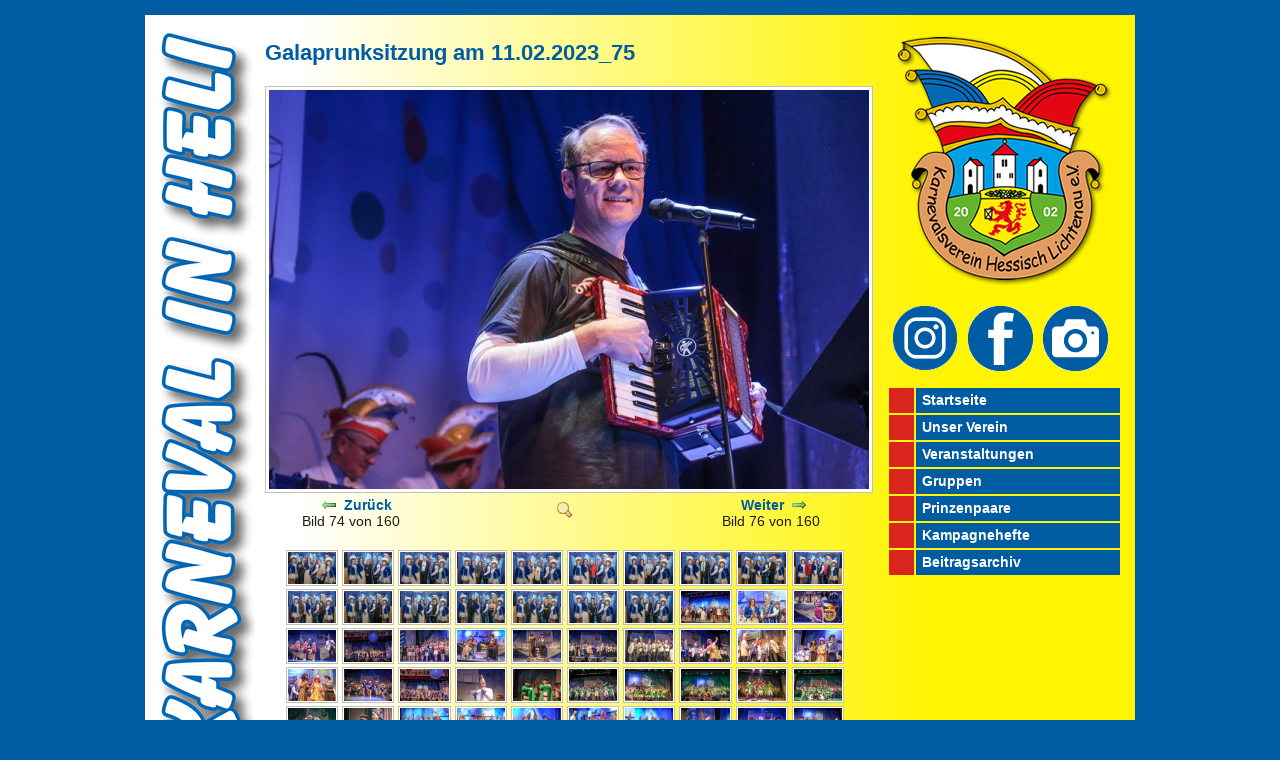

--- FILE ---
content_type: text/html; charset=utf-8
request_url: https://www.kv-heli.de/bilder-galerie/galaprunksitzung-am-11022023/galaprunksitzung-am-11-02-2023-75-11422.html
body_size: 9407
content:
<?xml version="1.0" encoding="utf-8"?><!DOCTYPE html PUBLIC "-//W3C//DTD XHTML 1.0 Transitional//EN" "http://www.w3.org/TR/xhtml1/DTD/xhtml1-transitional.dtd">
<html xmlns="http://www.w3.org/1999/xhtml" xml:lang="de-de" lang="de-de" dir="ltr" >
<head>
	<base href="https://www.kv-heli.de/bilder-galerie/galaprunksitzung-am-11022023/galaprunksitzung-am-11-02-2023-75-11422.html" />
	<meta http-equiv="content-type" content="text/html; charset=utf-8" />
	<meta name="keywords" content="Karnevalsverein, Hessisch Lichtenau, Karneval, HeLi, KVH" />
	<meta name="description" content="Website des Karnevalsverein Hessisch Lichtenau 2002 e.V." />
	<meta name="generator" content="Joomla! - Open Source Content Management" />
	<title>Bildergalerie - Kategorie: Galaprunksitzung am 11.02.2023 - Bild:  Galaprunksitzung am 11.02.2023 - www.kv-heli.de - Karnevalsverein Hessisch Lichenau e.V.</title>
	<link href="/templates/kv-heli_template/favicon.ico" rel="shortcut icon" type="image/vnd.microsoft.icon" />
	<link href="https://www.kv-heli.de/media/joomgallery/css/joom_settings.css" rel="stylesheet" type="text/css" />
	<link href="https://www.kv-heli.de/media/joomgallery/css/joomgallery.css" rel="stylesheet" type="text/css" />
	<link href="https://www.kv-heli.de/media/joomgallery/js/slimbox/css/slimbox.css" rel="stylesheet" type="text/css" />
	<link href="/media/plg_system_jcepro/site/css/content.min.css?86aa0286b6232c4a5b58f892ce080277" rel="stylesheet" type="text/css" />
	<link href="https://www.kv-heli.de/media/mod_joomimg/css/mod_joomimg.css" rel="stylesheet" type="text/css" />
	<style type="text/css">
.joomimg100_imgct {
width:25% !important;
float:left;
}
.joomimg100_img {
display:block;
text-align:left!important;
vertical-align:top!important;
}
.joomimg100_txt {
clear:both;text-align:left!important;
vertical-align:top!important;
}

	</style>
	<script type="application/json" class="joomla-script-options new">{"csrf.token":"69872a0328e4949a247b84caa326fdc8","system.paths":{"root":"","base":""}}</script>
	<script src="/media/system/js/mootools-core.js?5be8f7f25f764e3c511a8c5d5e4c328c" type="text/javascript"></script>
	<script src="/media/system/js/core.js?5be8f7f25f764e3c511a8c5d5e4c328c" type="text/javascript"></script>
	<script src="https://www.kv-heli.de/media/joomgallery/js/slimbox/js/slimbox.js" type="text/javascript"></script>
	<script src="https://www.kv-heli.de/media/joomgallery/js/detail.js" type="text/javascript"></script>
	<script type="text/javascript">
    var resizeJsImage = 1;
    var resizeSpeed = 5;
    var joomgallery_image = "Bild";
    var joomgallery_of = "von";
    var jg_photo_hover = 0;
    document.oncontextmenu = function() {
      if(jg_photo_hover==1) {
        return false;
      } else {
        return true;
      }
    }
    function joom_hover() {
      jg_photo_hover = (jg_photo_hover==1) ? 0 : 1;
    }document.onkeydown = joom_cursorchange;
	</script>

	<link rel="stylesheet" href="/templates/system/css/system.css" type="text/css" />
	<link rel="stylesheet" href="/templates/kv-heli_template/css/kv-heli.css" type="text/css" />
</head>

<body>
<div id="page">
  <div id="all">		
    <div id="leftside"></div>
    <div class="content">
      <div class="main">
		  <div id="system-message-container">
	</div>

	      
<div class="gallery">
  <a name="joomimg"></a>
  <div>
    <h3 class="jg_imgtitle" id="jg_photo_title">
      Galaprunksitzung am 11.02.2023_75    </h3>
  </div>
  <div class="jg_displaynone">
      <a href="/bilder-galerie/image.raw?view=image&amp;type=orig&amp;id=11348" rel="lightbox[joomgallery]" title="Galaprunksitzung am 11.02.2023_1">11348</a>
      <a href="/bilder-galerie/image.raw?view=image&amp;type=orig&amp;id=11348" rel="lightbox[joomgalleryIcon]" title="Galaprunksitzung am 11.02.2023_1">11348</a>
      <a href="/bilder-galerie/image.raw?view=image&amp;type=orig&amp;id=11349" rel="lightbox[joomgallery]" title="Galaprunksitzung am 11.02.2023_2">11349</a>
      <a href="/bilder-galerie/image.raw?view=image&amp;type=orig&amp;id=11349" rel="lightbox[joomgalleryIcon]" title="Galaprunksitzung am 11.02.2023_2">11349</a>
      <a href="/bilder-galerie/image.raw?view=image&amp;type=orig&amp;id=11350" rel="lightbox[joomgallery]" title="Galaprunksitzung am 11.02.2023_3">11350</a>
      <a href="/bilder-galerie/image.raw?view=image&amp;type=orig&amp;id=11350" rel="lightbox[joomgalleryIcon]" title="Galaprunksitzung am 11.02.2023_3">11350</a>
      <a href="/bilder-galerie/image.raw?view=image&amp;type=orig&amp;id=11351" rel="lightbox[joomgallery]" title="Galaprunksitzung am 11.02.2023_4">11351</a>
      <a href="/bilder-galerie/image.raw?view=image&amp;type=orig&amp;id=11351" rel="lightbox[joomgalleryIcon]" title="Galaprunksitzung am 11.02.2023_4">11351</a>
      <a href="/bilder-galerie/image.raw?view=image&amp;type=orig&amp;id=11352" rel="lightbox[joomgallery]" title="Galaprunksitzung am 11.02.2023_5">11352</a>
      <a href="/bilder-galerie/image.raw?view=image&amp;type=orig&amp;id=11352" rel="lightbox[joomgalleryIcon]" title="Galaprunksitzung am 11.02.2023_5">11352</a>
      <a href="/bilder-galerie/image.raw?view=image&amp;type=orig&amp;id=11353" rel="lightbox[joomgallery]" title="Galaprunksitzung am 11.02.2023_6">11353</a>
      <a href="/bilder-galerie/image.raw?view=image&amp;type=orig&amp;id=11353" rel="lightbox[joomgalleryIcon]" title="Galaprunksitzung am 11.02.2023_6">11353</a>
      <a href="/bilder-galerie/image.raw?view=image&amp;type=orig&amp;id=11354" rel="lightbox[joomgallery]" title="Galaprunksitzung am 11.02.2023_7">11354</a>
      <a href="/bilder-galerie/image.raw?view=image&amp;type=orig&amp;id=11354" rel="lightbox[joomgalleryIcon]" title="Galaprunksitzung am 11.02.2023_7">11354</a>
      <a href="/bilder-galerie/image.raw?view=image&amp;type=orig&amp;id=11355" rel="lightbox[joomgallery]" title="Galaprunksitzung am 11.02.2023_8">11355</a>
      <a href="/bilder-galerie/image.raw?view=image&amp;type=orig&amp;id=11355" rel="lightbox[joomgalleryIcon]" title="Galaprunksitzung am 11.02.2023_8">11355</a>
      <a href="/bilder-galerie/image.raw?view=image&amp;type=orig&amp;id=11356" rel="lightbox[joomgallery]" title="Galaprunksitzung am 11.02.2023_9">11356</a>
      <a href="/bilder-galerie/image.raw?view=image&amp;type=orig&amp;id=11356" rel="lightbox[joomgalleryIcon]" title="Galaprunksitzung am 11.02.2023_9">11356</a>
      <a href="/bilder-galerie/image.raw?view=image&amp;type=orig&amp;id=11357" rel="lightbox[joomgallery]" title="Galaprunksitzung am 11.02.2023_10">11357</a>
      <a href="/bilder-galerie/image.raw?view=image&amp;type=orig&amp;id=11357" rel="lightbox[joomgalleryIcon]" title="Galaprunksitzung am 11.02.2023_10">11357</a>
      <a href="/bilder-galerie/image.raw?view=image&amp;type=orig&amp;id=11358" rel="lightbox[joomgallery]" title="Galaprunksitzung am 11.02.2023_11">11358</a>
      <a href="/bilder-galerie/image.raw?view=image&amp;type=orig&amp;id=11358" rel="lightbox[joomgalleryIcon]" title="Galaprunksitzung am 11.02.2023_11">11358</a>
      <a href="/bilder-galerie/image.raw?view=image&amp;type=orig&amp;id=11359" rel="lightbox[joomgallery]" title="Galaprunksitzung am 11.02.2023_12">11359</a>
      <a href="/bilder-galerie/image.raw?view=image&amp;type=orig&amp;id=11359" rel="lightbox[joomgalleryIcon]" title="Galaprunksitzung am 11.02.2023_12">11359</a>
      <a href="/bilder-galerie/image.raw?view=image&amp;type=orig&amp;id=11360" rel="lightbox[joomgallery]" title="Galaprunksitzung am 11.02.2023_13">11360</a>
      <a href="/bilder-galerie/image.raw?view=image&amp;type=orig&amp;id=11360" rel="lightbox[joomgalleryIcon]" title="Galaprunksitzung am 11.02.2023_13">11360</a>
      <a href="/bilder-galerie/image.raw?view=image&amp;type=orig&amp;id=11361" rel="lightbox[joomgallery]" title="Galaprunksitzung am 11.02.2023_14">11361</a>
      <a href="/bilder-galerie/image.raw?view=image&amp;type=orig&amp;id=11361" rel="lightbox[joomgalleryIcon]" title="Galaprunksitzung am 11.02.2023_14">11361</a>
      <a href="/bilder-galerie/image.raw?view=image&amp;type=orig&amp;id=11362" rel="lightbox[joomgallery]" title="Galaprunksitzung am 11.02.2023_15">11362</a>
      <a href="/bilder-galerie/image.raw?view=image&amp;type=orig&amp;id=11362" rel="lightbox[joomgalleryIcon]" title="Galaprunksitzung am 11.02.2023_15">11362</a>
      <a href="/bilder-galerie/image.raw?view=image&amp;type=orig&amp;id=11363" rel="lightbox[joomgallery]" title="Galaprunksitzung am 11.02.2023_16">11363</a>
      <a href="/bilder-galerie/image.raw?view=image&amp;type=orig&amp;id=11363" rel="lightbox[joomgalleryIcon]" title="Galaprunksitzung am 11.02.2023_16">11363</a>
      <a href="/bilder-galerie/image.raw?view=image&amp;type=orig&amp;id=11364" rel="lightbox[joomgallery]" title="Galaprunksitzung am 11.02.2023_17">11364</a>
      <a href="/bilder-galerie/image.raw?view=image&amp;type=orig&amp;id=11364" rel="lightbox[joomgalleryIcon]" title="Galaprunksitzung am 11.02.2023_17">11364</a>
      <a href="/bilder-galerie/image.raw?view=image&amp;type=orig&amp;id=11365" rel="lightbox[joomgallery]" title="Galaprunksitzung am 11.02.2023_18">11365</a>
      <a href="/bilder-galerie/image.raw?view=image&amp;type=orig&amp;id=11365" rel="lightbox[joomgalleryIcon]" title="Galaprunksitzung am 11.02.2023_18">11365</a>
      <a href="/bilder-galerie/image.raw?view=image&amp;type=orig&amp;id=11366" rel="lightbox[joomgallery]" title="Galaprunksitzung am 11.02.2023_19">11366</a>
      <a href="/bilder-galerie/image.raw?view=image&amp;type=orig&amp;id=11366" rel="lightbox[joomgalleryIcon]" title="Galaprunksitzung am 11.02.2023_19">11366</a>
      <a href="/bilder-galerie/image.raw?view=image&amp;type=orig&amp;id=11367" rel="lightbox[joomgallery]" title="Galaprunksitzung am 11.02.2023_20">11367</a>
      <a href="/bilder-galerie/image.raw?view=image&amp;type=orig&amp;id=11367" rel="lightbox[joomgalleryIcon]" title="Galaprunksitzung am 11.02.2023_20">11367</a>
      <a href="/bilder-galerie/image.raw?view=image&amp;type=orig&amp;id=11368" rel="lightbox[joomgallery]" title="Galaprunksitzung am 11.02.2023_21">11368</a>
      <a href="/bilder-galerie/image.raw?view=image&amp;type=orig&amp;id=11368" rel="lightbox[joomgalleryIcon]" title="Galaprunksitzung am 11.02.2023_21">11368</a>
      <a href="/bilder-galerie/image.raw?view=image&amp;type=orig&amp;id=11369" rel="lightbox[joomgallery]" title="Galaprunksitzung am 11.02.2023_22">11369</a>
      <a href="/bilder-galerie/image.raw?view=image&amp;type=orig&amp;id=11369" rel="lightbox[joomgalleryIcon]" title="Galaprunksitzung am 11.02.2023_22">11369</a>
      <a href="/bilder-galerie/image.raw?view=image&amp;type=orig&amp;id=11370" rel="lightbox[joomgallery]" title="Galaprunksitzung am 11.02.2023_23">11370</a>
      <a href="/bilder-galerie/image.raw?view=image&amp;type=orig&amp;id=11370" rel="lightbox[joomgalleryIcon]" title="Galaprunksitzung am 11.02.2023_23">11370</a>
      <a href="/bilder-galerie/image.raw?view=image&amp;type=orig&amp;id=11371" rel="lightbox[joomgallery]" title="Galaprunksitzung am 11.02.2023_24">11371</a>
      <a href="/bilder-galerie/image.raw?view=image&amp;type=orig&amp;id=11371" rel="lightbox[joomgalleryIcon]" title="Galaprunksitzung am 11.02.2023_24">11371</a>
      <a href="/bilder-galerie/image.raw?view=image&amp;type=orig&amp;id=11372" rel="lightbox[joomgallery]" title="Galaprunksitzung am 11.02.2023_25">11372</a>
      <a href="/bilder-galerie/image.raw?view=image&amp;type=orig&amp;id=11372" rel="lightbox[joomgalleryIcon]" title="Galaprunksitzung am 11.02.2023_25">11372</a>
      <a href="/bilder-galerie/image.raw?view=image&amp;type=orig&amp;id=11373" rel="lightbox[joomgallery]" title="Galaprunksitzung am 11.02.2023_26">11373</a>
      <a href="/bilder-galerie/image.raw?view=image&amp;type=orig&amp;id=11373" rel="lightbox[joomgalleryIcon]" title="Galaprunksitzung am 11.02.2023_26">11373</a>
      <a href="/bilder-galerie/image.raw?view=image&amp;type=orig&amp;id=11374" rel="lightbox[joomgallery]" title="Galaprunksitzung am 11.02.2023_27">11374</a>
      <a href="/bilder-galerie/image.raw?view=image&amp;type=orig&amp;id=11374" rel="lightbox[joomgalleryIcon]" title="Galaprunksitzung am 11.02.2023_27">11374</a>
      <a href="/bilder-galerie/image.raw?view=image&amp;type=orig&amp;id=11375" rel="lightbox[joomgallery]" title="Galaprunksitzung am 11.02.2023_28">11375</a>
      <a href="/bilder-galerie/image.raw?view=image&amp;type=orig&amp;id=11375" rel="lightbox[joomgalleryIcon]" title="Galaprunksitzung am 11.02.2023_28">11375</a>
      <a href="/bilder-galerie/image.raw?view=image&amp;type=orig&amp;id=11376" rel="lightbox[joomgallery]" title="Galaprunksitzung am 11.02.2023_29">11376</a>
      <a href="/bilder-galerie/image.raw?view=image&amp;type=orig&amp;id=11376" rel="lightbox[joomgalleryIcon]" title="Galaprunksitzung am 11.02.2023_29">11376</a>
      <a href="/bilder-galerie/image.raw?view=image&amp;type=orig&amp;id=11377" rel="lightbox[joomgallery]" title="Galaprunksitzung am 11.02.2023_30">11377</a>
      <a href="/bilder-galerie/image.raw?view=image&amp;type=orig&amp;id=11377" rel="lightbox[joomgalleryIcon]" title="Galaprunksitzung am 11.02.2023_30">11377</a>
      <a href="/bilder-galerie/image.raw?view=image&amp;type=orig&amp;id=11378" rel="lightbox[joomgallery]" title="Galaprunksitzung am 11.02.2023_31">11378</a>
      <a href="/bilder-galerie/image.raw?view=image&amp;type=orig&amp;id=11378" rel="lightbox[joomgalleryIcon]" title="Galaprunksitzung am 11.02.2023_31">11378</a>
      <a href="/bilder-galerie/image.raw?view=image&amp;type=orig&amp;id=11379" rel="lightbox[joomgallery]" title="Galaprunksitzung am 11.02.2023_32">11379</a>
      <a href="/bilder-galerie/image.raw?view=image&amp;type=orig&amp;id=11379" rel="lightbox[joomgalleryIcon]" title="Galaprunksitzung am 11.02.2023_32">11379</a>
      <a href="/bilder-galerie/image.raw?view=image&amp;type=orig&amp;id=11380" rel="lightbox[joomgallery]" title="Galaprunksitzung am 11.02.2023_33">11380</a>
      <a href="/bilder-galerie/image.raw?view=image&amp;type=orig&amp;id=11380" rel="lightbox[joomgalleryIcon]" title="Galaprunksitzung am 11.02.2023_33">11380</a>
      <a href="/bilder-galerie/image.raw?view=image&amp;type=orig&amp;id=11381" rel="lightbox[joomgallery]" title="Galaprunksitzung am 11.02.2023_34">11381</a>
      <a href="/bilder-galerie/image.raw?view=image&amp;type=orig&amp;id=11381" rel="lightbox[joomgalleryIcon]" title="Galaprunksitzung am 11.02.2023_34">11381</a>
      <a href="/bilder-galerie/image.raw?view=image&amp;type=orig&amp;id=11382" rel="lightbox[joomgallery]" title="Galaprunksitzung am 11.02.2023_35">11382</a>
      <a href="/bilder-galerie/image.raw?view=image&amp;type=orig&amp;id=11382" rel="lightbox[joomgalleryIcon]" title="Galaprunksitzung am 11.02.2023_35">11382</a>
      <a href="/bilder-galerie/image.raw?view=image&amp;type=orig&amp;id=11383" rel="lightbox[joomgallery]" title="Galaprunksitzung am 11.02.2023_36">11383</a>
      <a href="/bilder-galerie/image.raw?view=image&amp;type=orig&amp;id=11383" rel="lightbox[joomgalleryIcon]" title="Galaprunksitzung am 11.02.2023_36">11383</a>
      <a href="/bilder-galerie/image.raw?view=image&amp;type=orig&amp;id=11384" rel="lightbox[joomgallery]" title="Galaprunksitzung am 11.02.2023_37">11384</a>
      <a href="/bilder-galerie/image.raw?view=image&amp;type=orig&amp;id=11384" rel="lightbox[joomgalleryIcon]" title="Galaprunksitzung am 11.02.2023_37">11384</a>
      <a href="/bilder-galerie/image.raw?view=image&amp;type=orig&amp;id=11385" rel="lightbox[joomgallery]" title="Galaprunksitzung am 11.02.2023_38">11385</a>
      <a href="/bilder-galerie/image.raw?view=image&amp;type=orig&amp;id=11385" rel="lightbox[joomgalleryIcon]" title="Galaprunksitzung am 11.02.2023_38">11385</a>
      <a href="/bilder-galerie/image.raw?view=image&amp;type=orig&amp;id=11386" rel="lightbox[joomgallery]" title="Galaprunksitzung am 11.02.2023_39">11386</a>
      <a href="/bilder-galerie/image.raw?view=image&amp;type=orig&amp;id=11386" rel="lightbox[joomgalleryIcon]" title="Galaprunksitzung am 11.02.2023_39">11386</a>
      <a href="/bilder-galerie/image.raw?view=image&amp;type=orig&amp;id=11387" rel="lightbox[joomgallery]" title="Galaprunksitzung am 11.02.2023_40">11387</a>
      <a href="/bilder-galerie/image.raw?view=image&amp;type=orig&amp;id=11387" rel="lightbox[joomgalleryIcon]" title="Galaprunksitzung am 11.02.2023_40">11387</a>
      <a href="/bilder-galerie/image.raw?view=image&amp;type=orig&amp;id=11388" rel="lightbox[joomgallery]" title="Galaprunksitzung am 11.02.2023_41">11388</a>
      <a href="/bilder-galerie/image.raw?view=image&amp;type=orig&amp;id=11388" rel="lightbox[joomgalleryIcon]" title="Galaprunksitzung am 11.02.2023_41">11388</a>
      <a href="/bilder-galerie/image.raw?view=image&amp;type=orig&amp;id=11389" rel="lightbox[joomgallery]" title="Galaprunksitzung am 11.02.2023_42">11389</a>
      <a href="/bilder-galerie/image.raw?view=image&amp;type=orig&amp;id=11389" rel="lightbox[joomgalleryIcon]" title="Galaprunksitzung am 11.02.2023_42">11389</a>
      <a href="/bilder-galerie/image.raw?view=image&amp;type=orig&amp;id=11390" rel="lightbox[joomgallery]" title="Galaprunksitzung am 11.02.2023_43">11390</a>
      <a href="/bilder-galerie/image.raw?view=image&amp;type=orig&amp;id=11390" rel="lightbox[joomgalleryIcon]" title="Galaprunksitzung am 11.02.2023_43">11390</a>
      <a href="/bilder-galerie/image.raw?view=image&amp;type=orig&amp;id=11391" rel="lightbox[joomgallery]" title="Galaprunksitzung am 11.02.2023_44">11391</a>
      <a href="/bilder-galerie/image.raw?view=image&amp;type=orig&amp;id=11391" rel="lightbox[joomgalleryIcon]" title="Galaprunksitzung am 11.02.2023_44">11391</a>
      <a href="/bilder-galerie/image.raw?view=image&amp;type=orig&amp;id=11392" rel="lightbox[joomgallery]" title="Galaprunksitzung am 11.02.2023_45">11392</a>
      <a href="/bilder-galerie/image.raw?view=image&amp;type=orig&amp;id=11392" rel="lightbox[joomgalleryIcon]" title="Galaprunksitzung am 11.02.2023_45">11392</a>
      <a href="/bilder-galerie/image.raw?view=image&amp;type=orig&amp;id=11393" rel="lightbox[joomgallery]" title="Galaprunksitzung am 11.02.2023_46">11393</a>
      <a href="/bilder-galerie/image.raw?view=image&amp;type=orig&amp;id=11393" rel="lightbox[joomgalleryIcon]" title="Galaprunksitzung am 11.02.2023_46">11393</a>
      <a href="/bilder-galerie/image.raw?view=image&amp;type=orig&amp;id=11394" rel="lightbox[joomgallery]" title="Galaprunksitzung am 11.02.2023_47">11394</a>
      <a href="/bilder-galerie/image.raw?view=image&amp;type=orig&amp;id=11394" rel="lightbox[joomgalleryIcon]" title="Galaprunksitzung am 11.02.2023_47">11394</a>
      <a href="/bilder-galerie/image.raw?view=image&amp;type=orig&amp;id=11395" rel="lightbox[joomgallery]" title="Galaprunksitzung am 11.02.2023_48">11395</a>
      <a href="/bilder-galerie/image.raw?view=image&amp;type=orig&amp;id=11395" rel="lightbox[joomgalleryIcon]" title="Galaprunksitzung am 11.02.2023_48">11395</a>
      <a href="/bilder-galerie/image.raw?view=image&amp;type=orig&amp;id=11396" rel="lightbox[joomgallery]" title="Galaprunksitzung am 11.02.2023_49">11396</a>
      <a href="/bilder-galerie/image.raw?view=image&amp;type=orig&amp;id=11396" rel="lightbox[joomgalleryIcon]" title="Galaprunksitzung am 11.02.2023_49">11396</a>
      <a href="/bilder-galerie/image.raw?view=image&amp;type=orig&amp;id=11397" rel="lightbox[joomgallery]" title="Galaprunksitzung am 11.02.2023_50">11397</a>
      <a href="/bilder-galerie/image.raw?view=image&amp;type=orig&amp;id=11397" rel="lightbox[joomgalleryIcon]" title="Galaprunksitzung am 11.02.2023_50">11397</a>
      <a href="/bilder-galerie/image.raw?view=image&amp;type=orig&amp;id=11398" rel="lightbox[joomgallery]" title="Galaprunksitzung am 11.02.2023_51">11398</a>
      <a href="/bilder-galerie/image.raw?view=image&amp;type=orig&amp;id=11398" rel="lightbox[joomgalleryIcon]" title="Galaprunksitzung am 11.02.2023_51">11398</a>
      <a href="/bilder-galerie/image.raw?view=image&amp;type=orig&amp;id=11399" rel="lightbox[joomgallery]" title="Galaprunksitzung am 11.02.2023_52">11399</a>
      <a href="/bilder-galerie/image.raw?view=image&amp;type=orig&amp;id=11399" rel="lightbox[joomgalleryIcon]" title="Galaprunksitzung am 11.02.2023_52">11399</a>
      <a href="/bilder-galerie/image.raw?view=image&amp;type=orig&amp;id=11400" rel="lightbox[joomgallery]" title="Galaprunksitzung am 11.02.2023_53">11400</a>
      <a href="/bilder-galerie/image.raw?view=image&amp;type=orig&amp;id=11400" rel="lightbox[joomgalleryIcon]" title="Galaprunksitzung am 11.02.2023_53">11400</a>
      <a href="/bilder-galerie/image.raw?view=image&amp;type=orig&amp;id=11401" rel="lightbox[joomgallery]" title="Galaprunksitzung am 11.02.2023_54">11401</a>
      <a href="/bilder-galerie/image.raw?view=image&amp;type=orig&amp;id=11401" rel="lightbox[joomgalleryIcon]" title="Galaprunksitzung am 11.02.2023_54">11401</a>
      <a href="/bilder-galerie/image.raw?view=image&amp;type=orig&amp;id=11402" rel="lightbox[joomgallery]" title="Galaprunksitzung am 11.02.2023_55">11402</a>
      <a href="/bilder-galerie/image.raw?view=image&amp;type=orig&amp;id=11402" rel="lightbox[joomgalleryIcon]" title="Galaprunksitzung am 11.02.2023_55">11402</a>
      <a href="/bilder-galerie/image.raw?view=image&amp;type=orig&amp;id=11403" rel="lightbox[joomgallery]" title="Galaprunksitzung am 11.02.2023_56">11403</a>
      <a href="/bilder-galerie/image.raw?view=image&amp;type=orig&amp;id=11403" rel="lightbox[joomgalleryIcon]" title="Galaprunksitzung am 11.02.2023_56">11403</a>
      <a href="/bilder-galerie/image.raw?view=image&amp;type=orig&amp;id=11404" rel="lightbox[joomgallery]" title="Galaprunksitzung am 11.02.2023_57">11404</a>
      <a href="/bilder-galerie/image.raw?view=image&amp;type=orig&amp;id=11404" rel="lightbox[joomgalleryIcon]" title="Galaprunksitzung am 11.02.2023_57">11404</a>
      <a href="/bilder-galerie/image.raw?view=image&amp;type=orig&amp;id=11405" rel="lightbox[joomgallery]" title="Galaprunksitzung am 11.02.2023_58">11405</a>
      <a href="/bilder-galerie/image.raw?view=image&amp;type=orig&amp;id=11405" rel="lightbox[joomgalleryIcon]" title="Galaprunksitzung am 11.02.2023_58">11405</a>
      <a href="/bilder-galerie/image.raw?view=image&amp;type=orig&amp;id=11406" rel="lightbox[joomgallery]" title="Galaprunksitzung am 11.02.2023_59">11406</a>
      <a href="/bilder-galerie/image.raw?view=image&amp;type=orig&amp;id=11406" rel="lightbox[joomgalleryIcon]" title="Galaprunksitzung am 11.02.2023_59">11406</a>
      <a href="/bilder-galerie/image.raw?view=image&amp;type=orig&amp;id=11407" rel="lightbox[joomgallery]" title="Galaprunksitzung am 11.02.2023_60">11407</a>
      <a href="/bilder-galerie/image.raw?view=image&amp;type=orig&amp;id=11407" rel="lightbox[joomgalleryIcon]" title="Galaprunksitzung am 11.02.2023_60">11407</a>
      <a href="/bilder-galerie/image.raw?view=image&amp;type=orig&amp;id=11408" rel="lightbox[joomgallery]" title="Galaprunksitzung am 11.02.2023_61">11408</a>
      <a href="/bilder-galerie/image.raw?view=image&amp;type=orig&amp;id=11408" rel="lightbox[joomgalleryIcon]" title="Galaprunksitzung am 11.02.2023_61">11408</a>
      <a href="/bilder-galerie/image.raw?view=image&amp;type=orig&amp;id=11409" rel="lightbox[joomgallery]" title="Galaprunksitzung am 11.02.2023_62">11409</a>
      <a href="/bilder-galerie/image.raw?view=image&amp;type=orig&amp;id=11409" rel="lightbox[joomgalleryIcon]" title="Galaprunksitzung am 11.02.2023_62">11409</a>
      <a href="/bilder-galerie/image.raw?view=image&amp;type=orig&amp;id=11410" rel="lightbox[joomgallery]" title="Galaprunksitzung am 11.02.2023_63">11410</a>
      <a href="/bilder-galerie/image.raw?view=image&amp;type=orig&amp;id=11410" rel="lightbox[joomgalleryIcon]" title="Galaprunksitzung am 11.02.2023_63">11410</a>
      <a href="/bilder-galerie/image.raw?view=image&amp;type=orig&amp;id=11411" rel="lightbox[joomgallery]" title="Galaprunksitzung am 11.02.2023_64">11411</a>
      <a href="/bilder-galerie/image.raw?view=image&amp;type=orig&amp;id=11411" rel="lightbox[joomgalleryIcon]" title="Galaprunksitzung am 11.02.2023_64">11411</a>
      <a href="/bilder-galerie/image.raw?view=image&amp;type=orig&amp;id=11412" rel="lightbox[joomgallery]" title="Galaprunksitzung am 11.02.2023_65">11412</a>
      <a href="/bilder-galerie/image.raw?view=image&amp;type=orig&amp;id=11412" rel="lightbox[joomgalleryIcon]" title="Galaprunksitzung am 11.02.2023_65">11412</a>
      <a href="/bilder-galerie/image.raw?view=image&amp;type=orig&amp;id=11413" rel="lightbox[joomgallery]" title="Galaprunksitzung am 11.02.2023_66">11413</a>
      <a href="/bilder-galerie/image.raw?view=image&amp;type=orig&amp;id=11413" rel="lightbox[joomgalleryIcon]" title="Galaprunksitzung am 11.02.2023_66">11413</a>
      <a href="/bilder-galerie/image.raw?view=image&amp;type=orig&amp;id=11414" rel="lightbox[joomgallery]" title="Galaprunksitzung am 11.02.2023_67">11414</a>
      <a href="/bilder-galerie/image.raw?view=image&amp;type=orig&amp;id=11414" rel="lightbox[joomgalleryIcon]" title="Galaprunksitzung am 11.02.2023_67">11414</a>
      <a href="/bilder-galerie/image.raw?view=image&amp;type=orig&amp;id=11415" rel="lightbox[joomgallery]" title="Galaprunksitzung am 11.02.2023_68">11415</a>
      <a href="/bilder-galerie/image.raw?view=image&amp;type=orig&amp;id=11415" rel="lightbox[joomgalleryIcon]" title="Galaprunksitzung am 11.02.2023_68">11415</a>
      <a href="/bilder-galerie/image.raw?view=image&amp;type=orig&amp;id=11416" rel="lightbox[joomgallery]" title="Galaprunksitzung am 11.02.2023_69">11416</a>
      <a href="/bilder-galerie/image.raw?view=image&amp;type=orig&amp;id=11416" rel="lightbox[joomgalleryIcon]" title="Galaprunksitzung am 11.02.2023_69">11416</a>
      <a href="/bilder-galerie/image.raw?view=image&amp;type=orig&amp;id=11417" rel="lightbox[joomgallery]" title="Galaprunksitzung am 11.02.2023_70">11417</a>
      <a href="/bilder-galerie/image.raw?view=image&amp;type=orig&amp;id=11417" rel="lightbox[joomgalleryIcon]" title="Galaprunksitzung am 11.02.2023_70">11417</a>
      <a href="/bilder-galerie/image.raw?view=image&amp;type=orig&amp;id=11418" rel="lightbox[joomgallery]" title="Galaprunksitzung am 11.02.2023_71">11418</a>
      <a href="/bilder-galerie/image.raw?view=image&amp;type=orig&amp;id=11418" rel="lightbox[joomgalleryIcon]" title="Galaprunksitzung am 11.02.2023_71">11418</a>
      <a href="/bilder-galerie/image.raw?view=image&amp;type=orig&amp;id=11419" rel="lightbox[joomgallery]" title="Galaprunksitzung am 11.02.2023_72">11419</a>
      <a href="/bilder-galerie/image.raw?view=image&amp;type=orig&amp;id=11419" rel="lightbox[joomgalleryIcon]" title="Galaprunksitzung am 11.02.2023_72">11419</a>
      <a href="/bilder-galerie/image.raw?view=image&amp;type=orig&amp;id=11420" rel="lightbox[joomgallery]" title="Galaprunksitzung am 11.02.2023_73">11420</a>
      <a href="/bilder-galerie/image.raw?view=image&amp;type=orig&amp;id=11420" rel="lightbox[joomgalleryIcon]" title="Galaprunksitzung am 11.02.2023_73">11420</a>
      <a href="/bilder-galerie/image.raw?view=image&amp;type=orig&amp;id=11421" rel="lightbox[joomgallery]" title="Galaprunksitzung am 11.02.2023_74">11421</a>
      <a href="/bilder-galerie/image.raw?view=image&amp;type=orig&amp;id=11421" rel="lightbox[joomgalleryIcon]" title="Galaprunksitzung am 11.02.2023_74">11421</a>
    </div>  <div id="jg_dtl_photo" class="jg_dtl_photo" style="text-align:center;">
    <a title="Galaprunksitzung am 11.02.2023_75" href="/bilder-galerie/image.raw?view=image&amp;type=orig&amp;id=11422" rel="lightbox[joomgallery]">
      <img src="/bilder-galerie/image.raw?view=image&amp;type=img&amp;id=11422" class="jg_photo" id="jg_photo_big" width="600" height="399" alt="Galaprunksitzung am 11.02.2023_75" onmouseover="javascript:joom_hover();" onmouseout="javascript:joom_hover();" />
    </a>
  </div>
  <div class="jg_detailnavi">
    <div class="jg_detailnaviprev">
      <form  name="form_jg_back_link" action="/bilder-galerie/galaprunksitzung-am-11022023/galaprunksitzung-am-11-02-2023-74-11421.html#joomimg">
        <input type="hidden" name="jg_back_link" readonly="readonly" />
      </form>
      <a href="/bilder-galerie/galaprunksitzung-am-11022023/galaprunksitzung-am-11-02-2023-74-11421.html#joomimg">
        <img src="https://www.kv-heli.de/media/joomgallery/images/arrow_left.png" alt="Zurück" class="pngfile jg_icon jg-icon-arrow_left" /></a>
      <a href="/bilder-galerie/galaprunksitzung-am-11022023/galaprunksitzung-am-11-02-2023-74-11421.html#joomimg">
        Zurück</a>
      <br />Bild 74 von 160      &nbsp;
    </div>
    <div class="jg_iconbar">
      <a title="Galaprunksitzung am 11.02.2023_75" href="/bilder-galerie/image.raw?view=image&amp;type=orig&amp;id=11422" rel="lightbox[joomgalleryIcon]">
        <img src="https://www.kv-heli.de/media/joomgallery/images/zoom.png" alt="Vollansicht anzeigen " class="pngfile jg_icon jg-icon-zoom" /></a>
          </div>
    <div class="jg_detailnavinext">
      <form name="form_jg_forward_link" action="/bilder-galerie/galaprunksitzung-am-11022023/galaprunksitzung-am-11-02-2023-76-11423.html#joomimg">
        <input type="hidden" name="jg_forward_link" readonly="readonly" />
      </form>
      <a href="/bilder-galerie/galaprunksitzung-am-11022023/galaprunksitzung-am-11-02-2023-76-11423.html#joomimg">
        Weiter</a>
      <a href="/bilder-galerie/galaprunksitzung-am-11022023/galaprunksitzung-am-11-02-2023-76-11423.html#joomimg">
        <img src="https://www.kv-heli.de/media/joomgallery/images/arrow_right.png" alt="Weiter" class="pngfile jg_icon jg-icon-arrow_right" /></a>
      <br />Bild 76 von 160      &nbsp;
    </div>
  </div>
  <div class="jg_displaynone">
      <a href="/bilder-galerie/image.raw?view=image&amp;type=orig&amp;id=11423" rel="lightbox[joomgallery]" title="Galaprunksitzung am 11.02.2023_76">11423</a>
      <a href="/bilder-galerie/image.raw?view=image&amp;type=orig&amp;id=11423" rel="lightbox[joomgalleryIcon]" title="Galaprunksitzung am 11.02.2023_76">11423</a>
      <a href="/bilder-galerie/image.raw?view=image&amp;type=orig&amp;id=11424" rel="lightbox[joomgallery]" title="Galaprunksitzung am 11.02.2023_77">11424</a>
      <a href="/bilder-galerie/image.raw?view=image&amp;type=orig&amp;id=11424" rel="lightbox[joomgalleryIcon]" title="Galaprunksitzung am 11.02.2023_77">11424</a>
      <a href="/bilder-galerie/image.raw?view=image&amp;type=orig&amp;id=11425" rel="lightbox[joomgallery]" title="Galaprunksitzung am 11.02.2023_78">11425</a>
      <a href="/bilder-galerie/image.raw?view=image&amp;type=orig&amp;id=11425" rel="lightbox[joomgalleryIcon]" title="Galaprunksitzung am 11.02.2023_78">11425</a>
      <a href="/bilder-galerie/image.raw?view=image&amp;type=orig&amp;id=11426" rel="lightbox[joomgallery]" title="Galaprunksitzung am 11.02.2023_79">11426</a>
      <a href="/bilder-galerie/image.raw?view=image&amp;type=orig&amp;id=11426" rel="lightbox[joomgalleryIcon]" title="Galaprunksitzung am 11.02.2023_79">11426</a>
      <a href="/bilder-galerie/image.raw?view=image&amp;type=orig&amp;id=11427" rel="lightbox[joomgallery]" title="Galaprunksitzung am 11.02.2023_80">11427</a>
      <a href="/bilder-galerie/image.raw?view=image&amp;type=orig&amp;id=11427" rel="lightbox[joomgalleryIcon]" title="Galaprunksitzung am 11.02.2023_80">11427</a>
      <a href="/bilder-galerie/image.raw?view=image&amp;type=orig&amp;id=11428" rel="lightbox[joomgallery]" title="Galaprunksitzung am 11.02.2023_81">11428</a>
      <a href="/bilder-galerie/image.raw?view=image&amp;type=orig&amp;id=11428" rel="lightbox[joomgalleryIcon]" title="Galaprunksitzung am 11.02.2023_81">11428</a>
      <a href="/bilder-galerie/image.raw?view=image&amp;type=orig&amp;id=11429" rel="lightbox[joomgallery]" title="Galaprunksitzung am 11.02.2023_82">11429</a>
      <a href="/bilder-galerie/image.raw?view=image&amp;type=orig&amp;id=11429" rel="lightbox[joomgalleryIcon]" title="Galaprunksitzung am 11.02.2023_82">11429</a>
      <a href="/bilder-galerie/image.raw?view=image&amp;type=orig&amp;id=11430" rel="lightbox[joomgallery]" title="Galaprunksitzung am 11.02.2023_83">11430</a>
      <a href="/bilder-galerie/image.raw?view=image&amp;type=orig&amp;id=11430" rel="lightbox[joomgalleryIcon]" title="Galaprunksitzung am 11.02.2023_83">11430</a>
      <a href="/bilder-galerie/image.raw?view=image&amp;type=orig&amp;id=11431" rel="lightbox[joomgallery]" title="Galaprunksitzung am 11.02.2023_84">11431</a>
      <a href="/bilder-galerie/image.raw?view=image&amp;type=orig&amp;id=11431" rel="lightbox[joomgalleryIcon]" title="Galaprunksitzung am 11.02.2023_84">11431</a>
      <a href="/bilder-galerie/image.raw?view=image&amp;type=orig&amp;id=11432" rel="lightbox[joomgallery]" title="Galaprunksitzung am 11.02.2023_85">11432</a>
      <a href="/bilder-galerie/image.raw?view=image&amp;type=orig&amp;id=11432" rel="lightbox[joomgalleryIcon]" title="Galaprunksitzung am 11.02.2023_85">11432</a>
      <a href="/bilder-galerie/image.raw?view=image&amp;type=orig&amp;id=11433" rel="lightbox[joomgallery]" title="Galaprunksitzung am 11.02.2023_86">11433</a>
      <a href="/bilder-galerie/image.raw?view=image&amp;type=orig&amp;id=11433" rel="lightbox[joomgalleryIcon]" title="Galaprunksitzung am 11.02.2023_86">11433</a>
      <a href="/bilder-galerie/image.raw?view=image&amp;type=orig&amp;id=11434" rel="lightbox[joomgallery]" title="Galaprunksitzung am 11.02.2023_87">11434</a>
      <a href="/bilder-galerie/image.raw?view=image&amp;type=orig&amp;id=11434" rel="lightbox[joomgalleryIcon]" title="Galaprunksitzung am 11.02.2023_87">11434</a>
      <a href="/bilder-galerie/image.raw?view=image&amp;type=orig&amp;id=11435" rel="lightbox[joomgallery]" title="Galaprunksitzung am 11.02.2023_88">11435</a>
      <a href="/bilder-galerie/image.raw?view=image&amp;type=orig&amp;id=11435" rel="lightbox[joomgalleryIcon]" title="Galaprunksitzung am 11.02.2023_88">11435</a>
      <a href="/bilder-galerie/image.raw?view=image&amp;type=orig&amp;id=11436" rel="lightbox[joomgallery]" title="Galaprunksitzung am 11.02.2023_89">11436</a>
      <a href="/bilder-galerie/image.raw?view=image&amp;type=orig&amp;id=11436" rel="lightbox[joomgalleryIcon]" title="Galaprunksitzung am 11.02.2023_89">11436</a>
      <a href="/bilder-galerie/image.raw?view=image&amp;type=orig&amp;id=11437" rel="lightbox[joomgallery]" title="Galaprunksitzung am 11.02.2023_90">11437</a>
      <a href="/bilder-galerie/image.raw?view=image&amp;type=orig&amp;id=11437" rel="lightbox[joomgalleryIcon]" title="Galaprunksitzung am 11.02.2023_90">11437</a>
      <a href="/bilder-galerie/image.raw?view=image&amp;type=orig&amp;id=11438" rel="lightbox[joomgallery]" title="Galaprunksitzung am 11.02.2023_91">11438</a>
      <a href="/bilder-galerie/image.raw?view=image&amp;type=orig&amp;id=11438" rel="lightbox[joomgalleryIcon]" title="Galaprunksitzung am 11.02.2023_91">11438</a>
      <a href="/bilder-galerie/image.raw?view=image&amp;type=orig&amp;id=11439" rel="lightbox[joomgallery]" title="Galaprunksitzung am 11.02.2023_92">11439</a>
      <a href="/bilder-galerie/image.raw?view=image&amp;type=orig&amp;id=11439" rel="lightbox[joomgalleryIcon]" title="Galaprunksitzung am 11.02.2023_92">11439</a>
      <a href="/bilder-galerie/image.raw?view=image&amp;type=orig&amp;id=11440" rel="lightbox[joomgallery]" title="Galaprunksitzung am 11.02.2023_93">11440</a>
      <a href="/bilder-galerie/image.raw?view=image&amp;type=orig&amp;id=11440" rel="lightbox[joomgalleryIcon]" title="Galaprunksitzung am 11.02.2023_93">11440</a>
      <a href="/bilder-galerie/image.raw?view=image&amp;type=orig&amp;id=11441" rel="lightbox[joomgallery]" title="Galaprunksitzung am 11.02.2023_94">11441</a>
      <a href="/bilder-galerie/image.raw?view=image&amp;type=orig&amp;id=11441" rel="lightbox[joomgalleryIcon]" title="Galaprunksitzung am 11.02.2023_94">11441</a>
      <a href="/bilder-galerie/image.raw?view=image&amp;type=orig&amp;id=11442" rel="lightbox[joomgallery]" title="Galaprunksitzung am 11.02.2023_95">11442</a>
      <a href="/bilder-galerie/image.raw?view=image&amp;type=orig&amp;id=11442" rel="lightbox[joomgalleryIcon]" title="Galaprunksitzung am 11.02.2023_95">11442</a>
      <a href="/bilder-galerie/image.raw?view=image&amp;type=orig&amp;id=11443" rel="lightbox[joomgallery]" title="Galaprunksitzung am 11.02.2023_96">11443</a>
      <a href="/bilder-galerie/image.raw?view=image&amp;type=orig&amp;id=11443" rel="lightbox[joomgalleryIcon]" title="Galaprunksitzung am 11.02.2023_96">11443</a>
      <a href="/bilder-galerie/image.raw?view=image&amp;type=orig&amp;id=11444" rel="lightbox[joomgallery]" title="Galaprunksitzung am 11.02.2023_97">11444</a>
      <a href="/bilder-galerie/image.raw?view=image&amp;type=orig&amp;id=11444" rel="lightbox[joomgalleryIcon]" title="Galaprunksitzung am 11.02.2023_97">11444</a>
      <a href="/bilder-galerie/image.raw?view=image&amp;type=orig&amp;id=11445" rel="lightbox[joomgallery]" title="Galaprunksitzung am 11.02.2023_98">11445</a>
      <a href="/bilder-galerie/image.raw?view=image&amp;type=orig&amp;id=11445" rel="lightbox[joomgalleryIcon]" title="Galaprunksitzung am 11.02.2023_98">11445</a>
      <a href="/bilder-galerie/image.raw?view=image&amp;type=orig&amp;id=11446" rel="lightbox[joomgallery]" title="Galaprunksitzung am 11.02.2023_99">11446</a>
      <a href="/bilder-galerie/image.raw?view=image&amp;type=orig&amp;id=11446" rel="lightbox[joomgalleryIcon]" title="Galaprunksitzung am 11.02.2023_99">11446</a>
      <a href="/bilder-galerie/image.raw?view=image&amp;type=orig&amp;id=11447" rel="lightbox[joomgallery]" title="Galaprunksitzung am 11.02.2023_100">11447</a>
      <a href="/bilder-galerie/image.raw?view=image&amp;type=orig&amp;id=11447" rel="lightbox[joomgalleryIcon]" title="Galaprunksitzung am 11.02.2023_100">11447</a>
      <a href="/bilder-galerie/image.raw?view=image&amp;type=orig&amp;id=11448" rel="lightbox[joomgallery]" title="Galaprunksitzung am 11.02.2023_101">11448</a>
      <a href="/bilder-galerie/image.raw?view=image&amp;type=orig&amp;id=11448" rel="lightbox[joomgalleryIcon]" title="Galaprunksitzung am 11.02.2023_101">11448</a>
      <a href="/bilder-galerie/image.raw?view=image&amp;type=orig&amp;id=11449" rel="lightbox[joomgallery]" title="Galaprunksitzung am 11.02.2023_102">11449</a>
      <a href="/bilder-galerie/image.raw?view=image&amp;type=orig&amp;id=11449" rel="lightbox[joomgalleryIcon]" title="Galaprunksitzung am 11.02.2023_102">11449</a>
      <a href="/bilder-galerie/image.raw?view=image&amp;type=orig&amp;id=11450" rel="lightbox[joomgallery]" title="Galaprunksitzung am 11.02.2023_103">11450</a>
      <a href="/bilder-galerie/image.raw?view=image&amp;type=orig&amp;id=11450" rel="lightbox[joomgalleryIcon]" title="Galaprunksitzung am 11.02.2023_103">11450</a>
      <a href="/bilder-galerie/image.raw?view=image&amp;type=orig&amp;id=11451" rel="lightbox[joomgallery]" title="Galaprunksitzung am 11.02.2023_104">11451</a>
      <a href="/bilder-galerie/image.raw?view=image&amp;type=orig&amp;id=11451" rel="lightbox[joomgalleryIcon]" title="Galaprunksitzung am 11.02.2023_104">11451</a>
      <a href="/bilder-galerie/image.raw?view=image&amp;type=orig&amp;id=11452" rel="lightbox[joomgallery]" title="Galaprunksitzung am 11.02.2023_105">11452</a>
      <a href="/bilder-galerie/image.raw?view=image&amp;type=orig&amp;id=11452" rel="lightbox[joomgalleryIcon]" title="Galaprunksitzung am 11.02.2023_105">11452</a>
      <a href="/bilder-galerie/image.raw?view=image&amp;type=orig&amp;id=11453" rel="lightbox[joomgallery]" title="Galaprunksitzung am 11.02.2023_106">11453</a>
      <a href="/bilder-galerie/image.raw?view=image&amp;type=orig&amp;id=11453" rel="lightbox[joomgalleryIcon]" title="Galaprunksitzung am 11.02.2023_106">11453</a>
      <a href="/bilder-galerie/image.raw?view=image&amp;type=orig&amp;id=11454" rel="lightbox[joomgallery]" title="Galaprunksitzung am 11.02.2023_107">11454</a>
      <a href="/bilder-galerie/image.raw?view=image&amp;type=orig&amp;id=11454" rel="lightbox[joomgalleryIcon]" title="Galaprunksitzung am 11.02.2023_107">11454</a>
      <a href="/bilder-galerie/image.raw?view=image&amp;type=orig&amp;id=11455" rel="lightbox[joomgallery]" title="Galaprunksitzung am 11.02.2023_108">11455</a>
      <a href="/bilder-galerie/image.raw?view=image&amp;type=orig&amp;id=11455" rel="lightbox[joomgalleryIcon]" title="Galaprunksitzung am 11.02.2023_108">11455</a>
      <a href="/bilder-galerie/image.raw?view=image&amp;type=orig&amp;id=11456" rel="lightbox[joomgallery]" title="Galaprunksitzung am 11.02.2023_109">11456</a>
      <a href="/bilder-galerie/image.raw?view=image&amp;type=orig&amp;id=11456" rel="lightbox[joomgalleryIcon]" title="Galaprunksitzung am 11.02.2023_109">11456</a>
      <a href="/bilder-galerie/image.raw?view=image&amp;type=orig&amp;id=11457" rel="lightbox[joomgallery]" title="Galaprunksitzung am 11.02.2023_110">11457</a>
      <a href="/bilder-galerie/image.raw?view=image&amp;type=orig&amp;id=11457" rel="lightbox[joomgalleryIcon]" title="Galaprunksitzung am 11.02.2023_110">11457</a>
      <a href="/bilder-galerie/image.raw?view=image&amp;type=orig&amp;id=11458" rel="lightbox[joomgallery]" title="Galaprunksitzung am 11.02.2023_111">11458</a>
      <a href="/bilder-galerie/image.raw?view=image&amp;type=orig&amp;id=11458" rel="lightbox[joomgalleryIcon]" title="Galaprunksitzung am 11.02.2023_111">11458</a>
      <a href="/bilder-galerie/image.raw?view=image&amp;type=orig&amp;id=11459" rel="lightbox[joomgallery]" title="Galaprunksitzung am 11.02.2023_112">11459</a>
      <a href="/bilder-galerie/image.raw?view=image&amp;type=orig&amp;id=11459" rel="lightbox[joomgalleryIcon]" title="Galaprunksitzung am 11.02.2023_112">11459</a>
      <a href="/bilder-galerie/image.raw?view=image&amp;type=orig&amp;id=11460" rel="lightbox[joomgallery]" title="Galaprunksitzung am 11.02.2023_113">11460</a>
      <a href="/bilder-galerie/image.raw?view=image&amp;type=orig&amp;id=11460" rel="lightbox[joomgalleryIcon]" title="Galaprunksitzung am 11.02.2023_113">11460</a>
      <a href="/bilder-galerie/image.raw?view=image&amp;type=orig&amp;id=11461" rel="lightbox[joomgallery]" title="Galaprunksitzung am 11.02.2023_114">11461</a>
      <a href="/bilder-galerie/image.raw?view=image&amp;type=orig&amp;id=11461" rel="lightbox[joomgalleryIcon]" title="Galaprunksitzung am 11.02.2023_114">11461</a>
      <a href="/bilder-galerie/image.raw?view=image&amp;type=orig&amp;id=11462" rel="lightbox[joomgallery]" title="Galaprunksitzung am 11.02.2023_115">11462</a>
      <a href="/bilder-galerie/image.raw?view=image&amp;type=orig&amp;id=11462" rel="lightbox[joomgalleryIcon]" title="Galaprunksitzung am 11.02.2023_115">11462</a>
      <a href="/bilder-galerie/image.raw?view=image&amp;type=orig&amp;id=11463" rel="lightbox[joomgallery]" title="Galaprunksitzung am 11.02.2023_116">11463</a>
      <a href="/bilder-galerie/image.raw?view=image&amp;type=orig&amp;id=11463" rel="lightbox[joomgalleryIcon]" title="Galaprunksitzung am 11.02.2023_116">11463</a>
      <a href="/bilder-galerie/image.raw?view=image&amp;type=orig&amp;id=11464" rel="lightbox[joomgallery]" title="Galaprunksitzung am 11.02.2023_117">11464</a>
      <a href="/bilder-galerie/image.raw?view=image&amp;type=orig&amp;id=11464" rel="lightbox[joomgalleryIcon]" title="Galaprunksitzung am 11.02.2023_117">11464</a>
      <a href="/bilder-galerie/image.raw?view=image&amp;type=orig&amp;id=11465" rel="lightbox[joomgallery]" title="Galaprunksitzung am 11.02.2023_118">11465</a>
      <a href="/bilder-galerie/image.raw?view=image&amp;type=orig&amp;id=11465" rel="lightbox[joomgalleryIcon]" title="Galaprunksitzung am 11.02.2023_118">11465</a>
      <a href="/bilder-galerie/image.raw?view=image&amp;type=orig&amp;id=11466" rel="lightbox[joomgallery]" title="Galaprunksitzung am 11.02.2023_119">11466</a>
      <a href="/bilder-galerie/image.raw?view=image&amp;type=orig&amp;id=11466" rel="lightbox[joomgalleryIcon]" title="Galaprunksitzung am 11.02.2023_119">11466</a>
      <a href="/bilder-galerie/image.raw?view=image&amp;type=orig&amp;id=11467" rel="lightbox[joomgallery]" title="Galaprunksitzung am 11.02.2023_120">11467</a>
      <a href="/bilder-galerie/image.raw?view=image&amp;type=orig&amp;id=11467" rel="lightbox[joomgalleryIcon]" title="Galaprunksitzung am 11.02.2023_120">11467</a>
      <a href="/bilder-galerie/image.raw?view=image&amp;type=orig&amp;id=11468" rel="lightbox[joomgallery]" title="Galaprunksitzung am 11.02.2023_121">11468</a>
      <a href="/bilder-galerie/image.raw?view=image&amp;type=orig&amp;id=11468" rel="lightbox[joomgalleryIcon]" title="Galaprunksitzung am 11.02.2023_121">11468</a>
      <a href="/bilder-galerie/image.raw?view=image&amp;type=orig&amp;id=11469" rel="lightbox[joomgallery]" title="Galaprunksitzung am 11.02.2023_122">11469</a>
      <a href="/bilder-galerie/image.raw?view=image&amp;type=orig&amp;id=11469" rel="lightbox[joomgalleryIcon]" title="Galaprunksitzung am 11.02.2023_122">11469</a>
      <a href="/bilder-galerie/image.raw?view=image&amp;type=orig&amp;id=11470" rel="lightbox[joomgallery]" title="Galaprunksitzung am 11.02.2023_123">11470</a>
      <a href="/bilder-galerie/image.raw?view=image&amp;type=orig&amp;id=11470" rel="lightbox[joomgalleryIcon]" title="Galaprunksitzung am 11.02.2023_123">11470</a>
      <a href="/bilder-galerie/image.raw?view=image&amp;type=orig&amp;id=11471" rel="lightbox[joomgallery]" title="Galaprunksitzung am 11.02.2023_124">11471</a>
      <a href="/bilder-galerie/image.raw?view=image&amp;type=orig&amp;id=11471" rel="lightbox[joomgalleryIcon]" title="Galaprunksitzung am 11.02.2023_124">11471</a>
      <a href="/bilder-galerie/image.raw?view=image&amp;type=orig&amp;id=11472" rel="lightbox[joomgallery]" title="Galaprunksitzung am 11.02.2023_125">11472</a>
      <a href="/bilder-galerie/image.raw?view=image&amp;type=orig&amp;id=11472" rel="lightbox[joomgalleryIcon]" title="Galaprunksitzung am 11.02.2023_125">11472</a>
      <a href="/bilder-galerie/image.raw?view=image&amp;type=orig&amp;id=11473" rel="lightbox[joomgallery]" title="Galaprunksitzung am 11.02.2023_126">11473</a>
      <a href="/bilder-galerie/image.raw?view=image&amp;type=orig&amp;id=11473" rel="lightbox[joomgalleryIcon]" title="Galaprunksitzung am 11.02.2023_126">11473</a>
      <a href="/bilder-galerie/image.raw?view=image&amp;type=orig&amp;id=11474" rel="lightbox[joomgallery]" title="Galaprunksitzung am 11.02.2023_127">11474</a>
      <a href="/bilder-galerie/image.raw?view=image&amp;type=orig&amp;id=11474" rel="lightbox[joomgalleryIcon]" title="Galaprunksitzung am 11.02.2023_127">11474</a>
      <a href="/bilder-galerie/image.raw?view=image&amp;type=orig&amp;id=11475" rel="lightbox[joomgallery]" title="Galaprunksitzung am 11.02.2023_128">11475</a>
      <a href="/bilder-galerie/image.raw?view=image&amp;type=orig&amp;id=11475" rel="lightbox[joomgalleryIcon]" title="Galaprunksitzung am 11.02.2023_128">11475</a>
      <a href="/bilder-galerie/image.raw?view=image&amp;type=orig&amp;id=11476" rel="lightbox[joomgallery]" title="Galaprunksitzung am 11.02.2023_129">11476</a>
      <a href="/bilder-galerie/image.raw?view=image&amp;type=orig&amp;id=11476" rel="lightbox[joomgalleryIcon]" title="Galaprunksitzung am 11.02.2023_129">11476</a>
      <a href="/bilder-galerie/image.raw?view=image&amp;type=orig&amp;id=11477" rel="lightbox[joomgallery]" title="Galaprunksitzung am 11.02.2023_130">11477</a>
      <a href="/bilder-galerie/image.raw?view=image&amp;type=orig&amp;id=11477" rel="lightbox[joomgalleryIcon]" title="Galaprunksitzung am 11.02.2023_130">11477</a>
      <a href="/bilder-galerie/image.raw?view=image&amp;type=orig&amp;id=11478" rel="lightbox[joomgallery]" title="Galaprunksitzung am 11.02.2023_131">11478</a>
      <a href="/bilder-galerie/image.raw?view=image&amp;type=orig&amp;id=11478" rel="lightbox[joomgalleryIcon]" title="Galaprunksitzung am 11.02.2023_131">11478</a>
      <a href="/bilder-galerie/image.raw?view=image&amp;type=orig&amp;id=11479" rel="lightbox[joomgallery]" title="Galaprunksitzung am 11.02.2023_132">11479</a>
      <a href="/bilder-galerie/image.raw?view=image&amp;type=orig&amp;id=11479" rel="lightbox[joomgalleryIcon]" title="Galaprunksitzung am 11.02.2023_132">11479</a>
      <a href="/bilder-galerie/image.raw?view=image&amp;type=orig&amp;id=11480" rel="lightbox[joomgallery]" title="Galaprunksitzung am 11.02.2023_133">11480</a>
      <a href="/bilder-galerie/image.raw?view=image&amp;type=orig&amp;id=11480" rel="lightbox[joomgalleryIcon]" title="Galaprunksitzung am 11.02.2023_133">11480</a>
      <a href="/bilder-galerie/image.raw?view=image&amp;type=orig&amp;id=11481" rel="lightbox[joomgallery]" title="Galaprunksitzung am 11.02.2023_134">11481</a>
      <a href="/bilder-galerie/image.raw?view=image&amp;type=orig&amp;id=11481" rel="lightbox[joomgalleryIcon]" title="Galaprunksitzung am 11.02.2023_134">11481</a>
      <a href="/bilder-galerie/image.raw?view=image&amp;type=orig&amp;id=11482" rel="lightbox[joomgallery]" title="Galaprunksitzung am 11.02.2023_135">11482</a>
      <a href="/bilder-galerie/image.raw?view=image&amp;type=orig&amp;id=11482" rel="lightbox[joomgalleryIcon]" title="Galaprunksitzung am 11.02.2023_135">11482</a>
      <a href="/bilder-galerie/image.raw?view=image&amp;type=orig&amp;id=11483" rel="lightbox[joomgallery]" title="Galaprunksitzung am 11.02.2023_136">11483</a>
      <a href="/bilder-galerie/image.raw?view=image&amp;type=orig&amp;id=11483" rel="lightbox[joomgalleryIcon]" title="Galaprunksitzung am 11.02.2023_136">11483</a>
      <a href="/bilder-galerie/image.raw?view=image&amp;type=orig&amp;id=11484" rel="lightbox[joomgallery]" title="Galaprunksitzung am 11.02.2023_137">11484</a>
      <a href="/bilder-galerie/image.raw?view=image&amp;type=orig&amp;id=11484" rel="lightbox[joomgalleryIcon]" title="Galaprunksitzung am 11.02.2023_137">11484</a>
      <a href="/bilder-galerie/image.raw?view=image&amp;type=orig&amp;id=11485" rel="lightbox[joomgallery]" title="Galaprunksitzung am 11.02.2023_138">11485</a>
      <a href="/bilder-galerie/image.raw?view=image&amp;type=orig&amp;id=11485" rel="lightbox[joomgalleryIcon]" title="Galaprunksitzung am 11.02.2023_138">11485</a>
      <a href="/bilder-galerie/image.raw?view=image&amp;type=orig&amp;id=11486" rel="lightbox[joomgallery]" title="Galaprunksitzung am 11.02.2023_139">11486</a>
      <a href="/bilder-galerie/image.raw?view=image&amp;type=orig&amp;id=11486" rel="lightbox[joomgalleryIcon]" title="Galaprunksitzung am 11.02.2023_139">11486</a>
      <a href="/bilder-galerie/image.raw?view=image&amp;type=orig&amp;id=11487" rel="lightbox[joomgallery]" title="Galaprunksitzung am 11.02.2023_140">11487</a>
      <a href="/bilder-galerie/image.raw?view=image&amp;type=orig&amp;id=11487" rel="lightbox[joomgalleryIcon]" title="Galaprunksitzung am 11.02.2023_140">11487</a>
      <a href="/bilder-galerie/image.raw?view=image&amp;type=orig&amp;id=11488" rel="lightbox[joomgallery]" title="Galaprunksitzung am 11.02.2023_141">11488</a>
      <a href="/bilder-galerie/image.raw?view=image&amp;type=orig&amp;id=11488" rel="lightbox[joomgalleryIcon]" title="Galaprunksitzung am 11.02.2023_141">11488</a>
      <a href="/bilder-galerie/image.raw?view=image&amp;type=orig&amp;id=11489" rel="lightbox[joomgallery]" title="Galaprunksitzung am 11.02.2023_142">11489</a>
      <a href="/bilder-galerie/image.raw?view=image&amp;type=orig&amp;id=11489" rel="lightbox[joomgalleryIcon]" title="Galaprunksitzung am 11.02.2023_142">11489</a>
      <a href="/bilder-galerie/image.raw?view=image&amp;type=orig&amp;id=11490" rel="lightbox[joomgallery]" title="Galaprunksitzung am 11.02.2023_143">11490</a>
      <a href="/bilder-galerie/image.raw?view=image&amp;type=orig&amp;id=11490" rel="lightbox[joomgalleryIcon]" title="Galaprunksitzung am 11.02.2023_143">11490</a>
      <a href="/bilder-galerie/image.raw?view=image&amp;type=orig&amp;id=11491" rel="lightbox[joomgallery]" title="Galaprunksitzung am 11.02.2023_144">11491</a>
      <a href="/bilder-galerie/image.raw?view=image&amp;type=orig&amp;id=11491" rel="lightbox[joomgalleryIcon]" title="Galaprunksitzung am 11.02.2023_144">11491</a>
      <a href="/bilder-galerie/image.raw?view=image&amp;type=orig&amp;id=11492" rel="lightbox[joomgallery]" title="Galaprunksitzung am 11.02.2023_145">11492</a>
      <a href="/bilder-galerie/image.raw?view=image&amp;type=orig&amp;id=11492" rel="lightbox[joomgalleryIcon]" title="Galaprunksitzung am 11.02.2023_145">11492</a>
      <a href="/bilder-galerie/image.raw?view=image&amp;type=orig&amp;id=11493" rel="lightbox[joomgallery]" title="Galaprunksitzung am 11.02.2023_146">11493</a>
      <a href="/bilder-galerie/image.raw?view=image&amp;type=orig&amp;id=11493" rel="lightbox[joomgalleryIcon]" title="Galaprunksitzung am 11.02.2023_146">11493</a>
      <a href="/bilder-galerie/image.raw?view=image&amp;type=orig&amp;id=11494" rel="lightbox[joomgallery]" title="Galaprunksitzung am 11.02.2023_147">11494</a>
      <a href="/bilder-galerie/image.raw?view=image&amp;type=orig&amp;id=11494" rel="lightbox[joomgalleryIcon]" title="Galaprunksitzung am 11.02.2023_147">11494</a>
      <a href="/bilder-galerie/image.raw?view=image&amp;type=orig&amp;id=11495" rel="lightbox[joomgallery]" title="Galaprunksitzung am 11.02.2023_148">11495</a>
      <a href="/bilder-galerie/image.raw?view=image&amp;type=orig&amp;id=11495" rel="lightbox[joomgalleryIcon]" title="Galaprunksitzung am 11.02.2023_148">11495</a>
      <a href="/bilder-galerie/image.raw?view=image&amp;type=orig&amp;id=11496" rel="lightbox[joomgallery]" title="Galaprunksitzung am 11.02.2023_149">11496</a>
      <a href="/bilder-galerie/image.raw?view=image&amp;type=orig&amp;id=11496" rel="lightbox[joomgalleryIcon]" title="Galaprunksitzung am 11.02.2023_149">11496</a>
      <a href="/bilder-galerie/image.raw?view=image&amp;type=orig&amp;id=11497" rel="lightbox[joomgallery]" title="Galaprunksitzung am 11.02.2023_150">11497</a>
      <a href="/bilder-galerie/image.raw?view=image&amp;type=orig&amp;id=11497" rel="lightbox[joomgalleryIcon]" title="Galaprunksitzung am 11.02.2023_150">11497</a>
      <a href="/bilder-galerie/image.raw?view=image&amp;type=orig&amp;id=11498" rel="lightbox[joomgallery]" title="Galaprunksitzung am 11.02.2023_151">11498</a>
      <a href="/bilder-galerie/image.raw?view=image&amp;type=orig&amp;id=11498" rel="lightbox[joomgalleryIcon]" title="Galaprunksitzung am 11.02.2023_151">11498</a>
      <a href="/bilder-galerie/image.raw?view=image&amp;type=orig&amp;id=11499" rel="lightbox[joomgallery]" title="Galaprunksitzung am 11.02.2023_152">11499</a>
      <a href="/bilder-galerie/image.raw?view=image&amp;type=orig&amp;id=11499" rel="lightbox[joomgalleryIcon]" title="Galaprunksitzung am 11.02.2023_152">11499</a>
      <a href="/bilder-galerie/image.raw?view=image&amp;type=orig&amp;id=11500" rel="lightbox[joomgallery]" title="Galaprunksitzung am 11.02.2023_153">11500</a>
      <a href="/bilder-galerie/image.raw?view=image&amp;type=orig&amp;id=11500" rel="lightbox[joomgalleryIcon]" title="Galaprunksitzung am 11.02.2023_153">11500</a>
      <a href="/bilder-galerie/image.raw?view=image&amp;type=orig&amp;id=11501" rel="lightbox[joomgallery]" title="Galaprunksitzung am 11.02.2023_154">11501</a>
      <a href="/bilder-galerie/image.raw?view=image&amp;type=orig&amp;id=11501" rel="lightbox[joomgalleryIcon]" title="Galaprunksitzung am 11.02.2023_154">11501</a>
      <a href="/bilder-galerie/image.raw?view=image&amp;type=orig&amp;id=11502" rel="lightbox[joomgallery]" title="Galaprunksitzung am 11.02.2023_155">11502</a>
      <a href="/bilder-galerie/image.raw?view=image&amp;type=orig&amp;id=11502" rel="lightbox[joomgalleryIcon]" title="Galaprunksitzung am 11.02.2023_155">11502</a>
      <a href="/bilder-galerie/image.raw?view=image&amp;type=orig&amp;id=11503" rel="lightbox[joomgallery]" title="Galaprunksitzung am 11.02.2023_156">11503</a>
      <a href="/bilder-galerie/image.raw?view=image&amp;type=orig&amp;id=11503" rel="lightbox[joomgalleryIcon]" title="Galaprunksitzung am 11.02.2023_156">11503</a>
      <a href="/bilder-galerie/image.raw?view=image&amp;type=orig&amp;id=11504" rel="lightbox[joomgallery]" title="Galaprunksitzung am 11.02.2023_157">11504</a>
      <a href="/bilder-galerie/image.raw?view=image&amp;type=orig&amp;id=11504" rel="lightbox[joomgalleryIcon]" title="Galaprunksitzung am 11.02.2023_157">11504</a>
      <a href="/bilder-galerie/image.raw?view=image&amp;type=orig&amp;id=11505" rel="lightbox[joomgallery]" title="Galaprunksitzung am 11.02.2023_158">11505</a>
      <a href="/bilder-galerie/image.raw?view=image&amp;type=orig&amp;id=11505" rel="lightbox[joomgalleryIcon]" title="Galaprunksitzung am 11.02.2023_158">11505</a>
      <a href="/bilder-galerie/image.raw?view=image&amp;type=orig&amp;id=11506" rel="lightbox[joomgallery]" title="Galaprunksitzung am 11.02.2023_159">11506</a>
      <a href="/bilder-galerie/image.raw?view=image&amp;type=orig&amp;id=11506" rel="lightbox[joomgalleryIcon]" title="Galaprunksitzung am 11.02.2023_159">11506</a>
      <a href="/bilder-galerie/image.raw?view=image&amp;type=orig&amp;id=11507" rel="lightbox[joomgallery]" title="Galaprunksitzung am 11.02.2023_160">11507</a>
      <a href="/bilder-galerie/image.raw?view=image&amp;type=orig&amp;id=11507" rel="lightbox[joomgalleryIcon]" title="Galaprunksitzung am 11.02.2023_160">11507</a>
    </div>  <div class="jg_minis">
          <a title="Galaprunksitzung am 11.02.2023_1" href="/bilder-galerie/galaprunksitzung-am-11022023/galaprunksitzung-am-11-02-2023-1-11348.html#joomimg">
            <img src="https://www.kv-heli.de/images/joomgallery/thumbnails/galaprunksitzung_am_11022023_61/galaprunksitzung_am_11022023_1_20230213_1530143701.jpg" class="jg_minipic" alt="Galaprunksitzung am 11.02.2023_1" loading="lazy" /></a>
          <a title="Galaprunksitzung am 11.02.2023_2" href="/bilder-galerie/galaprunksitzung-am-11022023/galaprunksitzung-am-11-02-2023-2-11349.html#joomimg">
            <img src="https://www.kv-heli.de/images/joomgallery/thumbnails/galaprunksitzung_am_11022023_61/galaprunksitzung_am_11022023_2_20230213_1374008321.jpg" class="jg_minipic" alt="Galaprunksitzung am 11.02.2023_2" loading="lazy" /></a>
          <a title="Galaprunksitzung am 11.02.2023_3" href="/bilder-galerie/galaprunksitzung-am-11022023/galaprunksitzung-am-11-02-2023-3-11350.html#joomimg">
            <img src="https://www.kv-heli.de/images/joomgallery/thumbnails/galaprunksitzung_am_11022023_61/galaprunksitzung_am_11022023_3_20230213_1309161726.jpg" class="jg_minipic" alt="Galaprunksitzung am 11.02.2023_3" loading="lazy" /></a>
          <a title="Galaprunksitzung am 11.02.2023_4" href="/bilder-galerie/galaprunksitzung-am-11022023/galaprunksitzung-am-11-02-2023-4-11351.html#joomimg">
            <img src="https://www.kv-heli.de/images/joomgallery/thumbnails/galaprunksitzung_am_11022023_61/galaprunksitzung_am_11022023_4_20230213_1631813407.jpg" class="jg_minipic" alt="Galaprunksitzung am 11.02.2023_4" loading="lazy" /></a>
          <a title="Galaprunksitzung am 11.02.2023_5" href="/bilder-galerie/galaprunksitzung-am-11022023/galaprunksitzung-am-11-02-2023-5-11352.html#joomimg">
            <img src="https://www.kv-heli.de/images/joomgallery/thumbnails/galaprunksitzung_am_11022023_61/galaprunksitzung_am_11022023_5_20230213_1300203785.jpg" class="jg_minipic" alt="Galaprunksitzung am 11.02.2023_5" loading="lazy" /></a>
          <a title="Galaprunksitzung am 11.02.2023_6" href="/bilder-galerie/galaprunksitzung-am-11022023/galaprunksitzung-am-11-02-2023-6-11353.html#joomimg">
            <img src="https://www.kv-heli.de/images/joomgallery/thumbnails/galaprunksitzung_am_11022023_61/galaprunksitzung_am_11022023_6_20230213_1605449179.jpg" class="jg_minipic" alt="Galaprunksitzung am 11.02.2023_6" loading="lazy" /></a>
          <a title="Galaprunksitzung am 11.02.2023_7" href="/bilder-galerie/galaprunksitzung-am-11022023/galaprunksitzung-am-11-02-2023-7-11354.html#joomimg">
            <img src="https://www.kv-heli.de/images/joomgallery/thumbnails/galaprunksitzung_am_11022023_61/galaprunksitzung_am_11022023_7_20230213_1357762193.jpg" class="jg_minipic" alt="Galaprunksitzung am 11.02.2023_7" loading="lazy" /></a>
          <a title="Galaprunksitzung am 11.02.2023_8" href="/bilder-galerie/galaprunksitzung-am-11022023/galaprunksitzung-am-11-02-2023-8-11355.html#joomimg">
            <img src="https://www.kv-heli.de/images/joomgallery/thumbnails/galaprunksitzung_am_11022023_61/galaprunksitzung_am_11022023_8_20230213_2026592095.jpg" class="jg_minipic" alt="Galaprunksitzung am 11.02.2023_8" loading="lazy" /></a>
          <a title="Galaprunksitzung am 11.02.2023_9" href="/bilder-galerie/galaprunksitzung-am-11022023/galaprunksitzung-am-11-02-2023-9-11356.html#joomimg">
            <img src="https://www.kv-heli.de/images/joomgallery/thumbnails/galaprunksitzung_am_11022023_61/galaprunksitzung_am_11022023_9_20230213_1470521569.jpg" class="jg_minipic" alt="Galaprunksitzung am 11.02.2023_9" loading="lazy" /></a>
          <a title="Galaprunksitzung am 11.02.2023_10" href="/bilder-galerie/galaprunksitzung-am-11022023/galaprunksitzung-am-11-02-2023-10-11357.html#joomimg">
            <img src="https://www.kv-heli.de/images/joomgallery/thumbnails/galaprunksitzung_am_11022023_61/galaprunksitzung_am_11022023_10_20230213_1374983277.jpg" class="jg_minipic" alt="Galaprunksitzung am 11.02.2023_10" loading="lazy" /></a>
          <a title="Galaprunksitzung am 11.02.2023_11" href="/bilder-galerie/galaprunksitzung-am-11022023/galaprunksitzung-am-11-02-2023-11-11358.html#joomimg">
            <img src="https://www.kv-heli.de/images/joomgallery/thumbnails/galaprunksitzung_am_11022023_61/galaprunksitzung_am_11022023_11_20230213_2031476659.jpg" class="jg_minipic" alt="Galaprunksitzung am 11.02.2023_11" loading="lazy" /></a>
          <a title="Galaprunksitzung am 11.02.2023_12" href="/bilder-galerie/galaprunksitzung-am-11022023/galaprunksitzung-am-11-02-2023-12-11359.html#joomimg">
            <img src="https://www.kv-heli.de/images/joomgallery/thumbnails/galaprunksitzung_am_11022023_61/galaprunksitzung_am_11022023_12_20230213_2008110073.jpg" class="jg_minipic" alt="Galaprunksitzung am 11.02.2023_12" loading="lazy" /></a>
          <a title="Galaprunksitzung am 11.02.2023_13" href="/bilder-galerie/galaprunksitzung-am-11022023/galaprunksitzung-am-11-02-2023-13-11360.html#joomimg">
            <img src="https://www.kv-heli.de/images/joomgallery/thumbnails/galaprunksitzung_am_11022023_61/galaprunksitzung_am_11022023_13_20230213_1710385321.jpg" class="jg_minipic" alt="Galaprunksitzung am 11.02.2023_13" loading="lazy" /></a>
          <a title="Galaprunksitzung am 11.02.2023_14" href="/bilder-galerie/galaprunksitzung-am-11022023/galaprunksitzung-am-11-02-2023-14-11361.html#joomimg">
            <img src="https://www.kv-heli.de/images/joomgallery/thumbnails/galaprunksitzung_am_11022023_61/galaprunksitzung_am_11022023_14_20230213_1971504714.jpg" class="jg_minipic" alt="Galaprunksitzung am 11.02.2023_14" loading="lazy" /></a>
          <a title="Galaprunksitzung am 11.02.2023_15" href="/bilder-galerie/galaprunksitzung-am-11022023/galaprunksitzung-am-11-02-2023-15-11362.html#joomimg">
            <img src="https://www.kv-heli.de/images/joomgallery/thumbnails/galaprunksitzung_am_11022023_61/galaprunksitzung_am_11022023_15_20230213_1663296037.jpg" class="jg_minipic" alt="Galaprunksitzung am 11.02.2023_15" loading="lazy" /></a>
          <a title="Galaprunksitzung am 11.02.2023_16" href="/bilder-galerie/galaprunksitzung-am-11022023/galaprunksitzung-am-11-02-2023-16-11363.html#joomimg">
            <img src="https://www.kv-heli.de/images/joomgallery/thumbnails/galaprunksitzung_am_11022023_61/galaprunksitzung_am_11022023_16_20230213_1395408501.jpg" class="jg_minipic" alt="Galaprunksitzung am 11.02.2023_16" loading="lazy" /></a>
          <a title="Galaprunksitzung am 11.02.2023_17" href="/bilder-galerie/galaprunksitzung-am-11022023/galaprunksitzung-am-11-02-2023-17-11364.html#joomimg">
            <img src="https://www.kv-heli.de/images/joomgallery/thumbnails/galaprunksitzung_am_11022023_61/galaprunksitzung_am_11022023_17_20230213_1536397674.jpg" class="jg_minipic" alt="Galaprunksitzung am 11.02.2023_17" loading="lazy" /></a>
          <a title="Galaprunksitzung am 11.02.2023_18" href="/bilder-galerie/galaprunksitzung-am-11022023/galaprunksitzung-am-11-02-2023-18-11365.html#joomimg">
            <img src="https://www.kv-heli.de/images/joomgallery/thumbnails/galaprunksitzung_am_11022023_61/galaprunksitzung_am_11022023_18_20230213_1476486776.jpg" class="jg_minipic" alt="Galaprunksitzung am 11.02.2023_18" loading="lazy" /></a>
          <a title="Galaprunksitzung am 11.02.2023_19" href="/bilder-galerie/galaprunksitzung-am-11022023/galaprunksitzung-am-11-02-2023-19-11366.html#joomimg">
            <img src="https://www.kv-heli.de/images/joomgallery/thumbnails/galaprunksitzung_am_11022023_61/galaprunksitzung_am_11022023_19_20230213_1268738333.jpg" class="jg_minipic" alt="Galaprunksitzung am 11.02.2023_19" loading="lazy" /></a>
          <a title="Galaprunksitzung am 11.02.2023_20" href="/bilder-galerie/galaprunksitzung-am-11022023/galaprunksitzung-am-11-02-2023-20-11367.html#joomimg">
            <img src="https://www.kv-heli.de/images/joomgallery/thumbnails/galaprunksitzung_am_11022023_61/galaprunksitzung_am_11022023_20_20230213_1810268463.jpg" class="jg_minipic" alt="Galaprunksitzung am 11.02.2023_20" loading="lazy" /></a>
          <a title="Galaprunksitzung am 11.02.2023_21" href="/bilder-galerie/galaprunksitzung-am-11022023/galaprunksitzung-am-11-02-2023-21-11368.html#joomimg">
            <img src="https://www.kv-heli.de/images/joomgallery/thumbnails/galaprunksitzung_am_11022023_61/galaprunksitzung_am_11022023_21_20230213_1423155280.jpg" class="jg_minipic" alt="Galaprunksitzung am 11.02.2023_21" loading="lazy" /></a>
          <a title="Galaprunksitzung am 11.02.2023_22" href="/bilder-galerie/galaprunksitzung-am-11022023/galaprunksitzung-am-11-02-2023-22-11369.html#joomimg">
            <img src="https://www.kv-heli.de/images/joomgallery/thumbnails/galaprunksitzung_am_11022023_61/galaprunksitzung_am_11022023_22_20230213_1660843586.jpg" class="jg_minipic" alt="Galaprunksitzung am 11.02.2023_22" loading="lazy" /></a>
          <a title="Galaprunksitzung am 11.02.2023_23" href="/bilder-galerie/galaprunksitzung-am-11022023/galaprunksitzung-am-11-02-2023-23-11370.html#joomimg">
            <img src="https://www.kv-heli.de/images/joomgallery/thumbnails/galaprunksitzung_am_11022023_61/galaprunksitzung_am_11022023_23_20230213_1855255810.jpg" class="jg_minipic" alt="Galaprunksitzung am 11.02.2023_23" loading="lazy" /></a>
          <a title="Galaprunksitzung am 11.02.2023_24" href="/bilder-galerie/galaprunksitzung-am-11022023/galaprunksitzung-am-11-02-2023-24-11371.html#joomimg">
            <img src="https://www.kv-heli.de/images/joomgallery/thumbnails/galaprunksitzung_am_11022023_61/galaprunksitzung_am_11022023_24_20230213_1608055196.jpg" class="jg_minipic" alt="Galaprunksitzung am 11.02.2023_24" loading="lazy" /></a>
          <a title="Galaprunksitzung am 11.02.2023_25" href="/bilder-galerie/galaprunksitzung-am-11022023/galaprunksitzung-am-11-02-2023-25-11372.html#joomimg">
            <img src="https://www.kv-heli.de/images/joomgallery/thumbnails/galaprunksitzung_am_11022023_61/galaprunksitzung_am_11022023_25_20230213_1143083797.jpg" class="jg_minipic" alt="Galaprunksitzung am 11.02.2023_25" loading="lazy" /></a>
          <a title="Galaprunksitzung am 11.02.2023_26" href="/bilder-galerie/galaprunksitzung-am-11022023/galaprunksitzung-am-11-02-2023-26-11373.html#joomimg">
            <img src="https://www.kv-heli.de/images/joomgallery/thumbnails/galaprunksitzung_am_11022023_61/galaprunksitzung_am_11022023_26_20230213_1243315434.jpg" class="jg_minipic" alt="Galaprunksitzung am 11.02.2023_26" loading="lazy" /></a>
          <a title="Galaprunksitzung am 11.02.2023_27" href="/bilder-galerie/galaprunksitzung-am-11022023/galaprunksitzung-am-11-02-2023-27-11374.html#joomimg">
            <img src="https://www.kv-heli.de/images/joomgallery/thumbnails/galaprunksitzung_am_11022023_61/galaprunksitzung_am_11022023_27_20230213_1432212807.jpg" class="jg_minipic" alt="Galaprunksitzung am 11.02.2023_27" loading="lazy" /></a>
          <a title="Galaprunksitzung am 11.02.2023_28" href="/bilder-galerie/galaprunksitzung-am-11022023/galaprunksitzung-am-11-02-2023-28-11375.html#joomimg">
            <img src="https://www.kv-heli.de/images/joomgallery/thumbnails/galaprunksitzung_am_11022023_61/galaprunksitzung_am_11022023_28_20230213_2061396737.jpg" class="jg_minipic" alt="Galaprunksitzung am 11.02.2023_28" loading="lazy" /></a>
          <a title="Galaprunksitzung am 11.02.2023_29" href="/bilder-galerie/galaprunksitzung-am-11022023/galaprunksitzung-am-11-02-2023-29-11376.html#joomimg">
            <img src="https://www.kv-heli.de/images/joomgallery/thumbnails/galaprunksitzung_am_11022023_61/galaprunksitzung_am_11022023_29_20230213_1446544985.jpg" class="jg_minipic" alt="Galaprunksitzung am 11.02.2023_29" loading="lazy" /></a>
          <a title="Galaprunksitzung am 11.02.2023_30" href="/bilder-galerie/galaprunksitzung-am-11022023/galaprunksitzung-am-11-02-2023-30-11377.html#joomimg">
            <img src="https://www.kv-heli.de/images/joomgallery/thumbnails/galaprunksitzung_am_11022023_61/galaprunksitzung_am_11022023_30_20230213_1255919686.jpg" class="jg_minipic" alt="Galaprunksitzung am 11.02.2023_30" loading="lazy" /></a>
          <a title="Galaprunksitzung am 11.02.2023_31" href="/bilder-galerie/galaprunksitzung-am-11022023/galaprunksitzung-am-11-02-2023-31-11378.html#joomimg">
            <img src="https://www.kv-heli.de/images/joomgallery/thumbnails/galaprunksitzung_am_11022023_61/galaprunksitzung_am_11022023_31_20230213_1524997058.jpg" class="jg_minipic" alt="Galaprunksitzung am 11.02.2023_31" loading="lazy" /></a>
          <a title="Galaprunksitzung am 11.02.2023_32" href="/bilder-galerie/galaprunksitzung-am-11022023/galaprunksitzung-am-11-02-2023-32-11379.html#joomimg">
            <img src="https://www.kv-heli.de/images/joomgallery/thumbnails/galaprunksitzung_am_11022023_61/galaprunksitzung_am_11022023_32_20230213_1225311047.jpg" class="jg_minipic" alt="Galaprunksitzung am 11.02.2023_32" loading="lazy" /></a>
          <a title="Galaprunksitzung am 11.02.2023_33" href="/bilder-galerie/galaprunksitzung-am-11022023/galaprunksitzung-am-11-02-2023-33-11380.html#joomimg">
            <img src="https://www.kv-heli.de/images/joomgallery/thumbnails/galaprunksitzung_am_11022023_61/galaprunksitzung_am_11022023_33_20230213_1076682695.jpg" class="jg_minipic" alt="Galaprunksitzung am 11.02.2023_33" loading="lazy" /></a>
          <a title="Galaprunksitzung am 11.02.2023_34" href="/bilder-galerie/galaprunksitzung-am-11022023/galaprunksitzung-am-11-02-2023-34-11381.html#joomimg">
            <img src="https://www.kv-heli.de/images/joomgallery/thumbnails/galaprunksitzung_am_11022023_61/galaprunksitzung_am_11022023_34_20230213_1367540113.jpg" class="jg_minipic" alt="Galaprunksitzung am 11.02.2023_34" loading="lazy" /></a>
          <a title="Galaprunksitzung am 11.02.2023_35" href="/bilder-galerie/galaprunksitzung-am-11022023/galaprunksitzung-am-11-02-2023-35-11382.html#joomimg">
            <img src="https://www.kv-heli.de/images/joomgallery/thumbnails/galaprunksitzung_am_11022023_61/galaprunksitzung_am_11022023_35_20230213_1855448661.jpg" class="jg_minipic" alt="Galaprunksitzung am 11.02.2023_35" loading="lazy" /></a>
          <a title="Galaprunksitzung am 11.02.2023_36" href="/bilder-galerie/galaprunksitzung-am-11022023/galaprunksitzung-am-11-02-2023-36-11383.html#joomimg">
            <img src="https://www.kv-heli.de/images/joomgallery/thumbnails/galaprunksitzung_am_11022023_61/galaprunksitzung_am_11022023_36_20230213_1823743842.jpg" class="jg_minipic" alt="Galaprunksitzung am 11.02.2023_36" loading="lazy" /></a>
          <a title="Galaprunksitzung am 11.02.2023_37" href="/bilder-galerie/galaprunksitzung-am-11022023/galaprunksitzung-am-11-02-2023-37-11384.html#joomimg">
            <img src="https://www.kv-heli.de/images/joomgallery/thumbnails/galaprunksitzung_am_11022023_61/galaprunksitzung_am_11022023_37_20230213_1021438172.jpg" class="jg_minipic" alt="Galaprunksitzung am 11.02.2023_37" loading="lazy" /></a>
          <a title="Galaprunksitzung am 11.02.2023_38" href="/bilder-galerie/galaprunksitzung-am-11022023/galaprunksitzung-am-11-02-2023-38-11385.html#joomimg">
            <img src="https://www.kv-heli.de/images/joomgallery/thumbnails/galaprunksitzung_am_11022023_61/galaprunksitzung_am_11022023_38_20230213_1793124951.jpg" class="jg_minipic" alt="Galaprunksitzung am 11.02.2023_38" loading="lazy" /></a>
          <a title="Galaprunksitzung am 11.02.2023_39" href="/bilder-galerie/galaprunksitzung-am-11022023/galaprunksitzung-am-11-02-2023-39-11386.html#joomimg">
            <img src="https://www.kv-heli.de/images/joomgallery/thumbnails/galaprunksitzung_am_11022023_61/galaprunksitzung_am_11022023_39_20230213_1009201787.jpg" class="jg_minipic" alt="Galaprunksitzung am 11.02.2023_39" loading="lazy" /></a>
          <a title="Galaprunksitzung am 11.02.2023_40" href="/bilder-galerie/galaprunksitzung-am-11022023/galaprunksitzung-am-11-02-2023-40-11387.html#joomimg">
            <img src="https://www.kv-heli.de/images/joomgallery/thumbnails/galaprunksitzung_am_11022023_61/galaprunksitzung_am_11022023_40_20230213_1073525769.jpg" class="jg_minipic" alt="Galaprunksitzung am 11.02.2023_40" loading="lazy" /></a>
          <a title="Galaprunksitzung am 11.02.2023_41" href="/bilder-galerie/galaprunksitzung-am-11022023/galaprunksitzung-am-11-02-2023-41-11388.html#joomimg">
            <img src="https://www.kv-heli.de/images/joomgallery/thumbnails/galaprunksitzung_am_11022023_61/galaprunksitzung_am_11022023_41_20230213_1538972010.jpg" class="jg_minipic" alt="Galaprunksitzung am 11.02.2023_41" loading="lazy" /></a>
          <a title="Galaprunksitzung am 11.02.2023_42" href="/bilder-galerie/galaprunksitzung-am-11022023/galaprunksitzung-am-11-02-2023-42-11389.html#joomimg">
            <img src="https://www.kv-heli.de/images/joomgallery/thumbnails/galaprunksitzung_am_11022023_61/galaprunksitzung_am_11022023_42_20230213_1324473196.jpg" class="jg_minipic" alt="Galaprunksitzung am 11.02.2023_42" loading="lazy" /></a>
          <a title="Galaprunksitzung am 11.02.2023_43" href="/bilder-galerie/galaprunksitzung-am-11022023/galaprunksitzung-am-11-02-2023-43-11390.html#joomimg">
            <img src="https://www.kv-heli.de/images/joomgallery/thumbnails/galaprunksitzung_am_11022023_61/galaprunksitzung_am_11022023_43_20230213_2074018332.jpg" class="jg_minipic" alt="Galaprunksitzung am 11.02.2023_43" loading="lazy" /></a>
          <a title="Galaprunksitzung am 11.02.2023_44" href="/bilder-galerie/galaprunksitzung-am-11022023/galaprunksitzung-am-11-02-2023-44-11391.html#joomimg">
            <img src="https://www.kv-heli.de/images/joomgallery/thumbnails/galaprunksitzung_am_11022023_61/galaprunksitzung_am_11022023_44_20230213_2025661467.jpg" class="jg_minipic" alt="Galaprunksitzung am 11.02.2023_44" loading="lazy" /></a>
          <a title="Galaprunksitzung am 11.02.2023_45" href="/bilder-galerie/galaprunksitzung-am-11022023/galaprunksitzung-am-11-02-2023-45-11392.html#joomimg">
            <img src="https://www.kv-heli.de/images/joomgallery/thumbnails/galaprunksitzung_am_11022023_61/galaprunksitzung_am_11022023_45_20230213_1702511924.jpg" class="jg_minipic" alt="Galaprunksitzung am 11.02.2023_45" loading="lazy" /></a>
          <a title="Galaprunksitzung am 11.02.2023_46" href="/bilder-galerie/galaprunksitzung-am-11022023/galaprunksitzung-am-11-02-2023-46-11393.html#joomimg">
            <img src="https://www.kv-heli.de/images/joomgallery/thumbnails/galaprunksitzung_am_11022023_61/galaprunksitzung_am_11022023_46_20230213_1464594453.jpg" class="jg_minipic" alt="Galaprunksitzung am 11.02.2023_46" loading="lazy" /></a>
          <a title="Galaprunksitzung am 11.02.2023_47" href="/bilder-galerie/galaprunksitzung-am-11022023/galaprunksitzung-am-11-02-2023-47-11394.html#joomimg">
            <img src="https://www.kv-heli.de/images/joomgallery/thumbnails/galaprunksitzung_am_11022023_61/galaprunksitzung_am_11022023_47_20230213_1180981329.jpg" class="jg_minipic" alt="Galaprunksitzung am 11.02.2023_47" loading="lazy" /></a>
          <a title="Galaprunksitzung am 11.02.2023_48" href="/bilder-galerie/galaprunksitzung-am-11022023/galaprunksitzung-am-11-02-2023-48-11395.html#joomimg">
            <img src="https://www.kv-heli.de/images/joomgallery/thumbnails/galaprunksitzung_am_11022023_61/galaprunksitzung_am_11022023_48_20230213_1329142268.jpg" class="jg_minipic" alt="Galaprunksitzung am 11.02.2023_48" loading="lazy" /></a>
          <a title="Galaprunksitzung am 11.02.2023_49" href="/bilder-galerie/galaprunksitzung-am-11022023/galaprunksitzung-am-11-02-2023-49-11396.html#joomimg">
            <img src="https://www.kv-heli.de/images/joomgallery/thumbnails/galaprunksitzung_am_11022023_61/galaprunksitzung_am_11022023_49_20230213_1418995241.jpg" class="jg_minipic" alt="Galaprunksitzung am 11.02.2023_49" loading="lazy" /></a>
          <a title="Galaprunksitzung am 11.02.2023_50" href="/bilder-galerie/galaprunksitzung-am-11022023/galaprunksitzung-am-11-02-2023-50-11397.html#joomimg">
            <img src="https://www.kv-heli.de/images/joomgallery/thumbnails/galaprunksitzung_am_11022023_61/galaprunksitzung_am_11022023_50_20230213_1282469090.jpg" class="jg_minipic" alt="Galaprunksitzung am 11.02.2023_50" loading="lazy" /></a>
          <a title="Galaprunksitzung am 11.02.2023_51" href="/bilder-galerie/galaprunksitzung-am-11022023/galaprunksitzung-am-11-02-2023-51-11398.html#joomimg">
            <img src="https://www.kv-heli.de/images/joomgallery/thumbnails/galaprunksitzung_am_11022023_61/galaprunksitzung_am_11022023_51_20230213_1667464632.jpg" class="jg_minipic" alt="Galaprunksitzung am 11.02.2023_51" loading="lazy" /></a>
          <a title="Galaprunksitzung am 11.02.2023_52" href="/bilder-galerie/galaprunksitzung-am-11022023/galaprunksitzung-am-11-02-2023-52-11399.html#joomimg">
            <img src="https://www.kv-heli.de/images/joomgallery/thumbnails/galaprunksitzung_am_11022023_61/galaprunksitzung_am_11022023_52_20230213_1379088825.jpg" class="jg_minipic" alt="Galaprunksitzung am 11.02.2023_52" loading="lazy" /></a>
          <a title="Galaprunksitzung am 11.02.2023_53" href="/bilder-galerie/galaprunksitzung-am-11022023/galaprunksitzung-am-11-02-2023-53-11400.html#joomimg">
            <img src="https://www.kv-heli.de/images/joomgallery/thumbnails/galaprunksitzung_am_11022023_61/galaprunksitzung_am_11022023_53_20230213_1636465280.jpg" class="jg_minipic" alt="Galaprunksitzung am 11.02.2023_53" loading="lazy" /></a>
          <a title="Galaprunksitzung am 11.02.2023_54" href="/bilder-galerie/galaprunksitzung-am-11022023/galaprunksitzung-am-11-02-2023-54-11401.html#joomimg">
            <img src="https://www.kv-heli.de/images/joomgallery/thumbnails/galaprunksitzung_am_11022023_61/galaprunksitzung_am_11022023_54_20230213_1831763562.jpg" class="jg_minipic" alt="Galaprunksitzung am 11.02.2023_54" loading="lazy" /></a>
          <a title="Galaprunksitzung am 11.02.2023_55" href="/bilder-galerie/galaprunksitzung-am-11022023/galaprunksitzung-am-11-02-2023-55-11402.html#joomimg">
            <img src="https://www.kv-heli.de/images/joomgallery/thumbnails/galaprunksitzung_am_11022023_61/galaprunksitzung_am_11022023_55_20230213_1367986798.jpg" class="jg_minipic" alt="Galaprunksitzung am 11.02.2023_55" loading="lazy" /></a>
          <a title="Galaprunksitzung am 11.02.2023_56" href="/bilder-galerie/galaprunksitzung-am-11022023/galaprunksitzung-am-11-02-2023-56-11403.html#joomimg">
            <img src="https://www.kv-heli.de/images/joomgallery/thumbnails/galaprunksitzung_am_11022023_61/galaprunksitzung_am_11022023_56_20230213_1299556639.jpg" class="jg_minipic" alt="Galaprunksitzung am 11.02.2023_56" loading="lazy" /></a>
          <a title="Galaprunksitzung am 11.02.2023_57" href="/bilder-galerie/galaprunksitzung-am-11022023/galaprunksitzung-am-11-02-2023-57-11404.html#joomimg">
            <img src="https://www.kv-heli.de/images/joomgallery/thumbnails/galaprunksitzung_am_11022023_61/galaprunksitzung_am_11022023_57_20230213_2064833926.jpg" class="jg_minipic" alt="Galaprunksitzung am 11.02.2023_57" loading="lazy" /></a>
          <a title="Galaprunksitzung am 11.02.2023_58" href="/bilder-galerie/galaprunksitzung-am-11022023/galaprunksitzung-am-11-02-2023-58-11405.html#joomimg">
            <img src="https://www.kv-heli.de/images/joomgallery/thumbnails/galaprunksitzung_am_11022023_61/galaprunksitzung_am_11022023_58_20230213_1516206203.jpg" class="jg_minipic" alt="Galaprunksitzung am 11.02.2023_58" loading="lazy" /></a>
          <a title="Galaprunksitzung am 11.02.2023_59" href="/bilder-galerie/galaprunksitzung-am-11022023/galaprunksitzung-am-11-02-2023-59-11406.html#joomimg">
            <img src="https://www.kv-heli.de/images/joomgallery/thumbnails/galaprunksitzung_am_11022023_61/galaprunksitzung_am_11022023_59_20230213_1714184940.jpg" class="jg_minipic" alt="Galaprunksitzung am 11.02.2023_59" loading="lazy" /></a>
          <a title="Galaprunksitzung am 11.02.2023_60" href="/bilder-galerie/galaprunksitzung-am-11022023/galaprunksitzung-am-11-02-2023-60-11407.html#joomimg">
            <img src="https://www.kv-heli.de/images/joomgallery/thumbnails/galaprunksitzung_am_11022023_61/galaprunksitzung_am_11022023_60_20230213_1466227993.jpg" class="jg_minipic" alt="Galaprunksitzung am 11.02.2023_60" loading="lazy" /></a>
          <a title="Galaprunksitzung am 11.02.2023_61" href="/bilder-galerie/galaprunksitzung-am-11022023/galaprunksitzung-am-11-02-2023-61-11408.html#joomimg">
            <img src="https://www.kv-heli.de/images/joomgallery/thumbnails/galaprunksitzung_am_11022023_61/galaprunksitzung_am_11022023_61_20230213_1784670283.jpg" class="jg_minipic" alt="Galaprunksitzung am 11.02.2023_61" loading="lazy" /></a>
          <a title="Galaprunksitzung am 11.02.2023_62" href="/bilder-galerie/galaprunksitzung-am-11022023/galaprunksitzung-am-11-02-2023-62-11409.html#joomimg">
            <img src="https://www.kv-heli.de/images/joomgallery/thumbnails/galaprunksitzung_am_11022023_61/galaprunksitzung_am_11022023_62_20230213_1892991650.jpg" class="jg_minipic" alt="Galaprunksitzung am 11.02.2023_62" loading="lazy" /></a>
          <a title="Galaprunksitzung am 11.02.2023_63" href="/bilder-galerie/galaprunksitzung-am-11022023/galaprunksitzung-am-11-02-2023-63-11410.html#joomimg">
            <img src="https://www.kv-heli.de/images/joomgallery/thumbnails/galaprunksitzung_am_11022023_61/galaprunksitzung_am_11022023_63_20230213_1272155207.jpg" class="jg_minipic" alt="Galaprunksitzung am 11.02.2023_63" loading="lazy" /></a>
          <a title="Galaprunksitzung am 11.02.2023_64" href="/bilder-galerie/galaprunksitzung-am-11022023/galaprunksitzung-am-11-02-2023-64-11411.html#joomimg">
            <img src="https://www.kv-heli.de/images/joomgallery/thumbnails/galaprunksitzung_am_11022023_61/galaprunksitzung_am_11022023_64_20230213_1117981147.jpg" class="jg_minipic" alt="Galaprunksitzung am 11.02.2023_64" loading="lazy" /></a>
          <a title="Galaprunksitzung am 11.02.2023_65" href="/bilder-galerie/galaprunksitzung-am-11022023/galaprunksitzung-am-11-02-2023-65-11412.html#joomimg">
            <img src="https://www.kv-heli.de/images/joomgallery/thumbnails/galaprunksitzung_am_11022023_61/galaprunksitzung_am_11022023_65_20230213_1405063241.jpg" class="jg_minipic" alt="Galaprunksitzung am 11.02.2023_65" loading="lazy" /></a>
          <a title="Galaprunksitzung am 11.02.2023_66" href="/bilder-galerie/galaprunksitzung-am-11022023/galaprunksitzung-am-11-02-2023-66-11413.html#joomimg">
            <img src="https://www.kv-heli.de/images/joomgallery/thumbnails/galaprunksitzung_am_11022023_61/galaprunksitzung_am_11022023_66_20230213_2099400909.jpg" class="jg_minipic" alt="Galaprunksitzung am 11.02.2023_66" loading="lazy" /></a>
          <a title="Galaprunksitzung am 11.02.2023_67" href="/bilder-galerie/galaprunksitzung-am-11022023/galaprunksitzung-am-11-02-2023-67-11414.html#joomimg">
            <img src="https://www.kv-heli.de/images/joomgallery/thumbnails/galaprunksitzung_am_11022023_61/galaprunksitzung_am_11022023_67_20230213_1515565399.jpg" class="jg_minipic" alt="Galaprunksitzung am 11.02.2023_67" loading="lazy" /></a>
          <a title="Galaprunksitzung am 11.02.2023_68" href="/bilder-galerie/galaprunksitzung-am-11022023/galaprunksitzung-am-11-02-2023-68-11415.html#joomimg">
            <img src="https://www.kv-heli.de/images/joomgallery/thumbnails/galaprunksitzung_am_11022023_61/galaprunksitzung_am_11022023_68_20230213_1636683655.jpg" class="jg_minipic" alt="Galaprunksitzung am 11.02.2023_68" loading="lazy" /></a>
          <a title="Galaprunksitzung am 11.02.2023_69" href="/bilder-galerie/galaprunksitzung-am-11022023/galaprunksitzung-am-11-02-2023-69-11416.html#joomimg">
            <img src="https://www.kv-heli.de/images/joomgallery/thumbnails/galaprunksitzung_am_11022023_61/galaprunksitzung_am_11022023_69_20230213_1098520468.jpg" class="jg_minipic" alt="Galaprunksitzung am 11.02.2023_69" loading="lazy" /></a>
          <a title="Galaprunksitzung am 11.02.2023_70" href="/bilder-galerie/galaprunksitzung-am-11022023/galaprunksitzung-am-11-02-2023-70-11417.html#joomimg">
            <img src="https://www.kv-heli.de/images/joomgallery/thumbnails/galaprunksitzung_am_11022023_61/galaprunksitzung_am_11022023_70_20230213_1296581891.jpg" class="jg_minipic" alt="Galaprunksitzung am 11.02.2023_70" loading="lazy" /></a>
          <a title="Galaprunksitzung am 11.02.2023_71" href="/bilder-galerie/galaprunksitzung-am-11022023/galaprunksitzung-am-11-02-2023-71-11418.html#joomimg">
            <img src="https://www.kv-heli.de/images/joomgallery/thumbnails/galaprunksitzung_am_11022023_61/galaprunksitzung_am_11022023_71_20230213_1555322396.jpg" class="jg_minipic" alt="Galaprunksitzung am 11.02.2023_71" loading="lazy" /></a>
          <a title="Galaprunksitzung am 11.02.2023_72" href="/bilder-galerie/galaprunksitzung-am-11022023/galaprunksitzung-am-11-02-2023-72-11419.html#joomimg">
            <img src="https://www.kv-heli.de/images/joomgallery/thumbnails/galaprunksitzung_am_11022023_61/galaprunksitzung_am_11022023_72_20230213_1872780363.jpg" class="jg_minipic" alt="Galaprunksitzung am 11.02.2023_72" loading="lazy" /></a>
          <a title="Galaprunksitzung am 11.02.2023_73" href="/bilder-galerie/galaprunksitzung-am-11022023/galaprunksitzung-am-11-02-2023-73-11420.html#joomimg">
            <img src="https://www.kv-heli.de/images/joomgallery/thumbnails/galaprunksitzung_am_11022023_61/galaprunksitzung_am_11022023_73_20230213_1271314940.jpg" class="jg_minipic" alt="Galaprunksitzung am 11.02.2023_73" loading="lazy" /></a>
          <a title="Galaprunksitzung am 11.02.2023_74" href="/bilder-galerie/galaprunksitzung-am-11022023/galaprunksitzung-am-11-02-2023-74-11421.html#joomimg">
            <img src="https://www.kv-heli.de/images/joomgallery/thumbnails/galaprunksitzung_am_11022023_61/galaprunksitzung_am_11022023_74_20230213_1417915341.jpg" class="jg_minipic" alt="Galaprunksitzung am 11.02.2023_74" loading="lazy" /></a>
          <a title="Galaprunksitzung am 11.02.2023_75" href="/bilder-galerie/galaprunksitzung-am-11022023/galaprunksitzung-am-11-02-2023-75-11422.html#joomimg">
            <img src="https://www.kv-heli.de/images/joomgallery/thumbnails/galaprunksitzung_am_11022023_61/galaprunksitzung_am_11022023_75_20230213_1956968486.jpg" id="jg_mini_akt" class="jg_minipic" alt="Galaprunksitzung am 11.02.2023_75" loading="lazy" /></a>
          <a title="Galaprunksitzung am 11.02.2023_76" href="/bilder-galerie/galaprunksitzung-am-11022023/galaprunksitzung-am-11-02-2023-76-11423.html#joomimg">
            <img src="https://www.kv-heli.de/images/joomgallery/thumbnails/galaprunksitzung_am_11022023_61/galaprunksitzung_am_11022023_76_20230213_1718088482.jpg" class="jg_minipic" alt="Galaprunksitzung am 11.02.2023_76" loading="lazy" /></a>
          <a title="Galaprunksitzung am 11.02.2023_77" href="/bilder-galerie/galaprunksitzung-am-11022023/galaprunksitzung-am-11-02-2023-77-11424.html#joomimg">
            <img src="https://www.kv-heli.de/images/joomgallery/thumbnails/galaprunksitzung_am_11022023_61/galaprunksitzung_am_11022023_77_20230213_1335980022.jpg" class="jg_minipic" alt="Galaprunksitzung am 11.02.2023_77" loading="lazy" /></a>
          <a title="Galaprunksitzung am 11.02.2023_78" href="/bilder-galerie/galaprunksitzung-am-11022023/galaprunksitzung-am-11-02-2023-78-11425.html#joomimg">
            <img src="https://www.kv-heli.de/images/joomgallery/thumbnails/galaprunksitzung_am_11022023_61/galaprunksitzung_am_11022023_78_20230213_1854214626.jpg" class="jg_minipic" alt="Galaprunksitzung am 11.02.2023_78" loading="lazy" /></a>
          <a title="Galaprunksitzung am 11.02.2023_79" href="/bilder-galerie/galaprunksitzung-am-11022023/galaprunksitzung-am-11-02-2023-79-11426.html#joomimg">
            <img src="https://www.kv-heli.de/images/joomgallery/thumbnails/galaprunksitzung_am_11022023_61/galaprunksitzung_am_11022023_79_20230213_1665269173.jpg" class="jg_minipic" alt="Galaprunksitzung am 11.02.2023_79" loading="lazy" /></a>
          <a title="Galaprunksitzung am 11.02.2023_80" href="/bilder-galerie/galaprunksitzung-am-11022023/galaprunksitzung-am-11-02-2023-80-11427.html#joomimg">
            <img src="https://www.kv-heli.de/images/joomgallery/thumbnails/galaprunksitzung_am_11022023_61/galaprunksitzung_am_11022023_80_20230213_1879297432.jpg" class="jg_minipic" alt="Galaprunksitzung am 11.02.2023_80" loading="lazy" /></a>
          <a title="Galaprunksitzung am 11.02.2023_81" href="/bilder-galerie/galaprunksitzung-am-11022023/galaprunksitzung-am-11-02-2023-81-11428.html#joomimg">
            <img src="https://www.kv-heli.de/images/joomgallery/thumbnails/galaprunksitzung_am_11022023_61/galaprunksitzung_am_11022023_81_20230213_1638341986.jpg" class="jg_minipic" alt="Galaprunksitzung am 11.02.2023_81" loading="lazy" /></a>
          <a title="Galaprunksitzung am 11.02.2023_82" href="/bilder-galerie/galaprunksitzung-am-11022023/galaprunksitzung-am-11-02-2023-82-11429.html#joomimg">
            <img src="https://www.kv-heli.de/images/joomgallery/thumbnails/galaprunksitzung_am_11022023_61/galaprunksitzung_am_11022023_82_20230213_1460777019.jpg" class="jg_minipic" alt="Galaprunksitzung am 11.02.2023_82" loading="lazy" /></a>
          <a title="Galaprunksitzung am 11.02.2023_83" href="/bilder-galerie/galaprunksitzung-am-11022023/galaprunksitzung-am-11-02-2023-83-11430.html#joomimg">
            <img src="https://www.kv-heli.de/images/joomgallery/thumbnails/galaprunksitzung_am_11022023_61/galaprunksitzung_am_11022023_83_20230213_2092340718.jpg" class="jg_minipic" alt="Galaprunksitzung am 11.02.2023_83" loading="lazy" /></a>
          <a title="Galaprunksitzung am 11.02.2023_84" href="/bilder-galerie/galaprunksitzung-am-11022023/galaprunksitzung-am-11-02-2023-84-11431.html#joomimg">
            <img src="https://www.kv-heli.de/images/joomgallery/thumbnails/galaprunksitzung_am_11022023_61/galaprunksitzung_am_11022023_84_20230213_1694048124.jpg" class="jg_minipic" alt="Galaprunksitzung am 11.02.2023_84" loading="lazy" /></a>
          <a title="Galaprunksitzung am 11.02.2023_85" href="/bilder-galerie/galaprunksitzung-am-11022023/galaprunksitzung-am-11-02-2023-85-11432.html#joomimg">
            <img src="https://www.kv-heli.de/images/joomgallery/thumbnails/galaprunksitzung_am_11022023_61/galaprunksitzung_am_11022023_85_20230213_1151987890.jpg" class="jg_minipic" alt="Galaprunksitzung am 11.02.2023_85" loading="lazy" /></a>
          <a title="Galaprunksitzung am 11.02.2023_86" href="/bilder-galerie/galaprunksitzung-am-11022023/galaprunksitzung-am-11-02-2023-86-11433.html#joomimg">
            <img src="https://www.kv-heli.de/images/joomgallery/thumbnails/galaprunksitzung_am_11022023_61/galaprunksitzung_am_11022023_86_20230213_1527161808.jpg" class="jg_minipic" alt="Galaprunksitzung am 11.02.2023_86" loading="lazy" /></a>
          <a title="Galaprunksitzung am 11.02.2023_87" href="/bilder-galerie/galaprunksitzung-am-11022023/galaprunksitzung-am-11-02-2023-87-11434.html#joomimg">
            <img src="https://www.kv-heli.de/images/joomgallery/thumbnails/galaprunksitzung_am_11022023_61/galaprunksitzung_am_11022023_87_20230213_1272723855.jpg" class="jg_minipic" alt="Galaprunksitzung am 11.02.2023_87" loading="lazy" /></a>
          <a title="Galaprunksitzung am 11.02.2023_88" href="/bilder-galerie/galaprunksitzung-am-11022023/galaprunksitzung-am-11-02-2023-88-11435.html#joomimg">
            <img src="https://www.kv-heli.de/images/joomgallery/thumbnails/galaprunksitzung_am_11022023_61/galaprunksitzung_am_11022023_88_20230213_1900408933.jpg" class="jg_minipic" alt="Galaprunksitzung am 11.02.2023_88" loading="lazy" /></a>
          <a title="Galaprunksitzung am 11.02.2023_89" href="/bilder-galerie/galaprunksitzung-am-11022023/galaprunksitzung-am-11-02-2023-89-11436.html#joomimg">
            <img src="https://www.kv-heli.de/images/joomgallery/thumbnails/galaprunksitzung_am_11022023_61/galaprunksitzung_am_11022023_89_20230213_1086308944.jpg" class="jg_minipic" alt="Galaprunksitzung am 11.02.2023_89" loading="lazy" /></a>
          <a title="Galaprunksitzung am 11.02.2023_90" href="/bilder-galerie/galaprunksitzung-am-11022023/galaprunksitzung-am-11-02-2023-90-11437.html#joomimg">
            <img src="https://www.kv-heli.de/images/joomgallery/thumbnails/galaprunksitzung_am_11022023_61/galaprunksitzung_am_11022023_90_20230213_1109425729.jpg" class="jg_minipic" alt="Galaprunksitzung am 11.02.2023_90" loading="lazy" /></a>
          <a title="Galaprunksitzung am 11.02.2023_91" href="/bilder-galerie/galaprunksitzung-am-11022023/galaprunksitzung-am-11-02-2023-91-11438.html#joomimg">
            <img src="https://www.kv-heli.de/images/joomgallery/thumbnails/galaprunksitzung_am_11022023_61/galaprunksitzung_am_11022023_91_20230213_1787649989.jpg" class="jg_minipic" alt="Galaprunksitzung am 11.02.2023_91" loading="lazy" /></a>
          <a title="Galaprunksitzung am 11.02.2023_92" href="/bilder-galerie/galaprunksitzung-am-11022023/galaprunksitzung-am-11-02-2023-92-11439.html#joomimg">
            <img src="https://www.kv-heli.de/images/joomgallery/thumbnails/galaprunksitzung_am_11022023_61/galaprunksitzung_am_11022023_92_20230213_1683341880.jpg" class="jg_minipic" alt="Galaprunksitzung am 11.02.2023_92" loading="lazy" /></a>
          <a title="Galaprunksitzung am 11.02.2023_93" href="/bilder-galerie/galaprunksitzung-am-11022023/galaprunksitzung-am-11-02-2023-93-11440.html#joomimg">
            <img src="https://www.kv-heli.de/images/joomgallery/thumbnails/galaprunksitzung_am_11022023_61/galaprunksitzung_am_11022023_93_20230213_1969025114.jpg" class="jg_minipic" alt="Galaprunksitzung am 11.02.2023_93" loading="lazy" /></a>
          <a title="Galaprunksitzung am 11.02.2023_94" href="/bilder-galerie/galaprunksitzung-am-11022023/galaprunksitzung-am-11-02-2023-94-11441.html#joomimg">
            <img src="https://www.kv-heli.de/images/joomgallery/thumbnails/galaprunksitzung_am_11022023_61/galaprunksitzung_am_11022023_94_20230213_1939424722.jpg" class="jg_minipic" alt="Galaprunksitzung am 11.02.2023_94" loading="lazy" /></a>
          <a title="Galaprunksitzung am 11.02.2023_95" href="/bilder-galerie/galaprunksitzung-am-11022023/galaprunksitzung-am-11-02-2023-95-11442.html#joomimg">
            <img src="https://www.kv-heli.de/images/joomgallery/thumbnails/galaprunksitzung_am_11022023_61/galaprunksitzung_am_11022023_95_20230213_1552652035.jpg" class="jg_minipic" alt="Galaprunksitzung am 11.02.2023_95" loading="lazy" /></a>
          <a title="Galaprunksitzung am 11.02.2023_96" href="/bilder-galerie/galaprunksitzung-am-11022023/galaprunksitzung-am-11-02-2023-96-11443.html#joomimg">
            <img src="https://www.kv-heli.de/images/joomgallery/thumbnails/galaprunksitzung_am_11022023_61/galaprunksitzung_am_11022023_96_20230213_1066074595.jpg" class="jg_minipic" alt="Galaprunksitzung am 11.02.2023_96" loading="lazy" /></a>
          <a title="Galaprunksitzung am 11.02.2023_97" href="/bilder-galerie/galaprunksitzung-am-11022023/galaprunksitzung-am-11-02-2023-97-11444.html#joomimg">
            <img src="https://www.kv-heli.de/images/joomgallery/thumbnails/galaprunksitzung_am_11022023_61/galaprunksitzung_am_11022023_97_20230213_1357126052.jpg" class="jg_minipic" alt="Galaprunksitzung am 11.02.2023_97" loading="lazy" /></a>
          <a title="Galaprunksitzung am 11.02.2023_98" href="/bilder-galerie/galaprunksitzung-am-11022023/galaprunksitzung-am-11-02-2023-98-11445.html#joomimg">
            <img src="https://www.kv-heli.de/images/joomgallery/thumbnails/galaprunksitzung_am_11022023_61/galaprunksitzung_am_11022023_98_20230213_1874126559.jpg" class="jg_minipic" alt="Galaprunksitzung am 11.02.2023_98" loading="lazy" /></a>
          <a title="Galaprunksitzung am 11.02.2023_99" href="/bilder-galerie/galaprunksitzung-am-11022023/galaprunksitzung-am-11-02-2023-99-11446.html#joomimg">
            <img src="https://www.kv-heli.de/images/joomgallery/thumbnails/galaprunksitzung_am_11022023_61/galaprunksitzung_am_11022023_99_20230213_1474381906.jpg" class="jg_minipic" alt="Galaprunksitzung am 11.02.2023_99" loading="lazy" /></a>
          <a title="Galaprunksitzung am 11.02.2023_100" href="/bilder-galerie/galaprunksitzung-am-11022023/galaprunksitzung-am-11-02-2023-100-11447.html#joomimg">
            <img src="https://www.kv-heli.de/images/joomgallery/thumbnails/galaprunksitzung_am_11022023_61/galaprunksitzung_am_11022023_100_20230213_1738605676.jpg" class="jg_minipic" alt="Galaprunksitzung am 11.02.2023_100" loading="lazy" /></a>
          <a title="Galaprunksitzung am 11.02.2023_101" href="/bilder-galerie/galaprunksitzung-am-11022023/galaprunksitzung-am-11-02-2023-101-11448.html#joomimg">
            <img src="https://www.kv-heli.de/images/joomgallery/thumbnails/galaprunksitzung_am_11022023_61/galaprunksitzung_am_11022023_101_20230213_1257891690.jpg" class="jg_minipic" alt="Galaprunksitzung am 11.02.2023_101" loading="lazy" /></a>
          <a title="Galaprunksitzung am 11.02.2023_102" href="/bilder-galerie/galaprunksitzung-am-11022023/galaprunksitzung-am-11-02-2023-102-11449.html#joomimg">
            <img src="https://www.kv-heli.de/images/joomgallery/thumbnails/galaprunksitzung_am_11022023_61/galaprunksitzung_am_11022023_102_20230213_2017879917.jpg" class="jg_minipic" alt="Galaprunksitzung am 11.02.2023_102" loading="lazy" /></a>
          <a title="Galaprunksitzung am 11.02.2023_103" href="/bilder-galerie/galaprunksitzung-am-11022023/galaprunksitzung-am-11-02-2023-103-11450.html#joomimg">
            <img src="https://www.kv-heli.de/images/joomgallery/thumbnails/galaprunksitzung_am_11022023_61/galaprunksitzung_am_11022023_103_20230213_1788696479.jpg" class="jg_minipic" alt="Galaprunksitzung am 11.02.2023_103" loading="lazy" /></a>
          <a title="Galaprunksitzung am 11.02.2023_104" href="/bilder-galerie/galaprunksitzung-am-11022023/galaprunksitzung-am-11-02-2023-104-11451.html#joomimg">
            <img src="https://www.kv-heli.de/images/joomgallery/thumbnails/galaprunksitzung_am_11022023_61/galaprunksitzung_am_11022023_104_20230213_2024371247.jpg" class="jg_minipic" alt="Galaprunksitzung am 11.02.2023_104" loading="lazy" /></a>
          <a title="Galaprunksitzung am 11.02.2023_105" href="/bilder-galerie/galaprunksitzung-am-11022023/galaprunksitzung-am-11-02-2023-105-11452.html#joomimg">
            <img src="https://www.kv-heli.de/images/joomgallery/thumbnails/galaprunksitzung_am_11022023_61/galaprunksitzung_am_11022023_105_20230213_1649280750.jpg" class="jg_minipic" alt="Galaprunksitzung am 11.02.2023_105" loading="lazy" /></a>
          <a title="Galaprunksitzung am 11.02.2023_106" href="/bilder-galerie/galaprunksitzung-am-11022023/galaprunksitzung-am-11-02-2023-106-11453.html#joomimg">
            <img src="https://www.kv-heli.de/images/joomgallery/thumbnails/galaprunksitzung_am_11022023_61/galaprunksitzung_am_11022023_106_20230213_1149627568.jpg" class="jg_minipic" alt="Galaprunksitzung am 11.02.2023_106" loading="lazy" /></a>
          <a title="Galaprunksitzung am 11.02.2023_107" href="/bilder-galerie/galaprunksitzung-am-11022023/galaprunksitzung-am-11-02-2023-107-11454.html#joomimg">
            <img src="https://www.kv-heli.de/images/joomgallery/thumbnails/galaprunksitzung_am_11022023_61/galaprunksitzung_am_11022023_107_20230213_1014155331.jpg" class="jg_minipic" alt="Galaprunksitzung am 11.02.2023_107" loading="lazy" /></a>
          <a title="Galaprunksitzung am 11.02.2023_108" href="/bilder-galerie/galaprunksitzung-am-11022023/galaprunksitzung-am-11-02-2023-108-11455.html#joomimg">
            <img src="https://www.kv-heli.de/images/joomgallery/thumbnails/galaprunksitzung_am_11022023_61/galaprunksitzung_am_11022023_108_20230213_1056294787.jpg" class="jg_minipic" alt="Galaprunksitzung am 11.02.2023_108" loading="lazy" /></a>
          <a title="Galaprunksitzung am 11.02.2023_109" href="/bilder-galerie/galaprunksitzung-am-11022023/galaprunksitzung-am-11-02-2023-109-11456.html#joomimg">
            <img src="https://www.kv-heli.de/images/joomgallery/thumbnails/galaprunksitzung_am_11022023_61/galaprunksitzung_am_11022023_109_20230213_1301002140.jpg" class="jg_minipic" alt="Galaprunksitzung am 11.02.2023_109" loading="lazy" /></a>
          <a title="Galaprunksitzung am 11.02.2023_110" href="/bilder-galerie/galaprunksitzung-am-11022023/galaprunksitzung-am-11-02-2023-110-11457.html#joomimg">
            <img src="https://www.kv-heli.de/images/joomgallery/thumbnails/galaprunksitzung_am_11022023_61/galaprunksitzung_am_11022023_110_20230213_1394849756.jpg" class="jg_minipic" alt="Galaprunksitzung am 11.02.2023_110" loading="lazy" /></a>
          <a title="Galaprunksitzung am 11.02.2023_111" href="/bilder-galerie/galaprunksitzung-am-11022023/galaprunksitzung-am-11-02-2023-111-11458.html#joomimg">
            <img src="https://www.kv-heli.de/images/joomgallery/thumbnails/galaprunksitzung_am_11022023_61/galaprunksitzung_am_11022023_111_20230213_1848448365.jpg" class="jg_minipic" alt="Galaprunksitzung am 11.02.2023_111" loading="lazy" /></a>
          <a title="Galaprunksitzung am 11.02.2023_112" href="/bilder-galerie/galaprunksitzung-am-11022023/galaprunksitzung-am-11-02-2023-112-11459.html#joomimg">
            <img src="https://www.kv-heli.de/images/joomgallery/thumbnails/galaprunksitzung_am_11022023_61/galaprunksitzung_am_11022023_112_20230213_1841515846.jpg" class="jg_minipic" alt="Galaprunksitzung am 11.02.2023_112" loading="lazy" /></a>
          <a title="Galaprunksitzung am 11.02.2023_113" href="/bilder-galerie/galaprunksitzung-am-11022023/galaprunksitzung-am-11-02-2023-113-11460.html#joomimg">
            <img src="https://www.kv-heli.de/images/joomgallery/thumbnails/galaprunksitzung_am_11022023_61/galaprunksitzung_am_11022023_113_20230213_2080129215.jpg" class="jg_minipic" alt="Galaprunksitzung am 11.02.2023_113" loading="lazy" /></a>
          <a title="Galaprunksitzung am 11.02.2023_114" href="/bilder-galerie/galaprunksitzung-am-11022023/galaprunksitzung-am-11-02-2023-114-11461.html#joomimg">
            <img src="https://www.kv-heli.de/images/joomgallery/thumbnails/galaprunksitzung_am_11022023_61/galaprunksitzung_am_11022023_114_20230213_1755321632.jpg" class="jg_minipic" alt="Galaprunksitzung am 11.02.2023_114" loading="lazy" /></a>
          <a title="Galaprunksitzung am 11.02.2023_115" href="/bilder-galerie/galaprunksitzung-am-11022023/galaprunksitzung-am-11-02-2023-115-11462.html#joomimg">
            <img src="https://www.kv-heli.de/images/joomgallery/thumbnails/galaprunksitzung_am_11022023_61/galaprunksitzung_am_11022023_115_20230213_1598226753.jpg" class="jg_minipic" alt="Galaprunksitzung am 11.02.2023_115" loading="lazy" /></a>
          <a title="Galaprunksitzung am 11.02.2023_116" href="/bilder-galerie/galaprunksitzung-am-11022023/galaprunksitzung-am-11-02-2023-116-11463.html#joomimg">
            <img src="https://www.kv-heli.de/images/joomgallery/thumbnails/galaprunksitzung_am_11022023_61/galaprunksitzung_am_11022023_116_20230213_1153330615.jpg" class="jg_minipic" alt="Galaprunksitzung am 11.02.2023_116" loading="lazy" /></a>
          <a title="Galaprunksitzung am 11.02.2023_117" href="/bilder-galerie/galaprunksitzung-am-11022023/galaprunksitzung-am-11-02-2023-117-11464.html#joomimg">
            <img src="https://www.kv-heli.de/images/joomgallery/thumbnails/galaprunksitzung_am_11022023_61/galaprunksitzung_am_11022023_117_20230213_1931479210.jpg" class="jg_minipic" alt="Galaprunksitzung am 11.02.2023_117" loading="lazy" /></a>
          <a title="Galaprunksitzung am 11.02.2023_118" href="/bilder-galerie/galaprunksitzung-am-11022023/galaprunksitzung-am-11-02-2023-118-11465.html#joomimg">
            <img src="https://www.kv-heli.de/images/joomgallery/thumbnails/galaprunksitzung_am_11022023_61/galaprunksitzung_am_11022023_118_20230213_1948280091.jpg" class="jg_minipic" alt="Galaprunksitzung am 11.02.2023_118" loading="lazy" /></a>
          <a title="Galaprunksitzung am 11.02.2023_119" href="/bilder-galerie/galaprunksitzung-am-11022023/galaprunksitzung-am-11-02-2023-119-11466.html#joomimg">
            <img src="https://www.kv-heli.de/images/joomgallery/thumbnails/galaprunksitzung_am_11022023_61/galaprunksitzung_am_11022023_119_20230213_1968856693.jpg" class="jg_minipic" alt="Galaprunksitzung am 11.02.2023_119" loading="lazy" /></a>
          <a title="Galaprunksitzung am 11.02.2023_120" href="/bilder-galerie/galaprunksitzung-am-11022023/galaprunksitzung-am-11-02-2023-120-11467.html#joomimg">
            <img src="https://www.kv-heli.de/images/joomgallery/thumbnails/galaprunksitzung_am_11022023_61/galaprunksitzung_am_11022023_120_20230213_1127001036.jpg" class="jg_minipic" alt="Galaprunksitzung am 11.02.2023_120" loading="lazy" /></a>
          <a title="Galaprunksitzung am 11.02.2023_121" href="/bilder-galerie/galaprunksitzung-am-11022023/galaprunksitzung-am-11-02-2023-121-11468.html#joomimg">
            <img src="https://www.kv-heli.de/images/joomgallery/thumbnails/galaprunksitzung_am_11022023_61/galaprunksitzung_am_11022023_121_20230213_1777559254.jpg" class="jg_minipic" alt="Galaprunksitzung am 11.02.2023_121" loading="lazy" /></a>
          <a title="Galaprunksitzung am 11.02.2023_122" href="/bilder-galerie/galaprunksitzung-am-11022023/galaprunksitzung-am-11-02-2023-122-11469.html#joomimg">
            <img src="https://www.kv-heli.de/images/joomgallery/thumbnails/galaprunksitzung_am_11022023_61/galaprunksitzung_am_11022023_122_20230213_1349797799.jpg" class="jg_minipic" alt="Galaprunksitzung am 11.02.2023_122" loading="lazy" /></a>
          <a title="Galaprunksitzung am 11.02.2023_123" href="/bilder-galerie/galaprunksitzung-am-11022023/galaprunksitzung-am-11-02-2023-123-11470.html#joomimg">
            <img src="https://www.kv-heli.de/images/joomgallery/thumbnails/galaprunksitzung_am_11022023_61/galaprunksitzung_am_11022023_123_20230213_1881952702.jpg" class="jg_minipic" alt="Galaprunksitzung am 11.02.2023_123" loading="lazy" /></a>
          <a title="Galaprunksitzung am 11.02.2023_124" href="/bilder-galerie/galaprunksitzung-am-11022023/galaprunksitzung-am-11-02-2023-124-11471.html#joomimg">
            <img src="https://www.kv-heli.de/images/joomgallery/thumbnails/galaprunksitzung_am_11022023_61/galaprunksitzung_am_11022023_124_20230213_1270949279.jpg" class="jg_minipic" alt="Galaprunksitzung am 11.02.2023_124" loading="lazy" /></a>
          <a title="Galaprunksitzung am 11.02.2023_125" href="/bilder-galerie/galaprunksitzung-am-11022023/galaprunksitzung-am-11-02-2023-125-11472.html#joomimg">
            <img src="https://www.kv-heli.de/images/joomgallery/thumbnails/galaprunksitzung_am_11022023_61/galaprunksitzung_am_11022023_125_20230213_2055982385.jpg" class="jg_minipic" alt="Galaprunksitzung am 11.02.2023_125" loading="lazy" /></a>
          <a title="Galaprunksitzung am 11.02.2023_126" href="/bilder-galerie/galaprunksitzung-am-11022023/galaprunksitzung-am-11-02-2023-126-11473.html#joomimg">
            <img src="https://www.kv-heli.de/images/joomgallery/thumbnails/galaprunksitzung_am_11022023_61/galaprunksitzung_am_11022023_126_20230213_1072547321.jpg" class="jg_minipic" alt="Galaprunksitzung am 11.02.2023_126" loading="lazy" /></a>
          <a title="Galaprunksitzung am 11.02.2023_127" href="/bilder-galerie/galaprunksitzung-am-11022023/galaprunksitzung-am-11-02-2023-127-11474.html#joomimg">
            <img src="https://www.kv-heli.de/images/joomgallery/thumbnails/galaprunksitzung_am_11022023_61/galaprunksitzung_am_11022023_127_20230213_1969650543.jpg" class="jg_minipic" alt="Galaprunksitzung am 11.02.2023_127" loading="lazy" /></a>
          <a title="Galaprunksitzung am 11.02.2023_128" href="/bilder-galerie/galaprunksitzung-am-11022023/galaprunksitzung-am-11-02-2023-128-11475.html#joomimg">
            <img src="https://www.kv-heli.de/images/joomgallery/thumbnails/galaprunksitzung_am_11022023_61/galaprunksitzung_am_11022023_128_20230213_1487995031.jpg" class="jg_minipic" alt="Galaprunksitzung am 11.02.2023_128" loading="lazy" /></a>
          <a title="Galaprunksitzung am 11.02.2023_129" href="/bilder-galerie/galaprunksitzung-am-11022023/galaprunksitzung-am-11-02-2023-129-11476.html#joomimg">
            <img src="https://www.kv-heli.de/images/joomgallery/thumbnails/galaprunksitzung_am_11022023_61/galaprunksitzung_am_11022023_129_20230213_1035364791.jpg" class="jg_minipic" alt="Galaprunksitzung am 11.02.2023_129" loading="lazy" /></a>
          <a title="Galaprunksitzung am 11.02.2023_130" href="/bilder-galerie/galaprunksitzung-am-11022023/galaprunksitzung-am-11-02-2023-130-11477.html#joomimg">
            <img src="https://www.kv-heli.de/images/joomgallery/thumbnails/galaprunksitzung_am_11022023_61/galaprunksitzung_am_11022023_130_20230213_1608397550.jpg" class="jg_minipic" alt="Galaprunksitzung am 11.02.2023_130" loading="lazy" /></a>
          <a title="Galaprunksitzung am 11.02.2023_131" href="/bilder-galerie/galaprunksitzung-am-11022023/galaprunksitzung-am-11-02-2023-131-11478.html#joomimg">
            <img src="https://www.kv-heli.de/images/joomgallery/thumbnails/galaprunksitzung_am_11022023_61/galaprunksitzung_am_11022023_131_20230213_2098500420.jpg" class="jg_minipic" alt="Galaprunksitzung am 11.02.2023_131" loading="lazy" /></a>
          <a title="Galaprunksitzung am 11.02.2023_132" href="/bilder-galerie/galaprunksitzung-am-11022023/galaprunksitzung-am-11-02-2023-132-11479.html#joomimg">
            <img src="https://www.kv-heli.de/images/joomgallery/thumbnails/galaprunksitzung_am_11022023_61/galaprunksitzung_am_11022023_132_20230213_1146226940.jpg" class="jg_minipic" alt="Galaprunksitzung am 11.02.2023_132" loading="lazy" /></a>
          <a title="Galaprunksitzung am 11.02.2023_133" href="/bilder-galerie/galaprunksitzung-am-11022023/galaprunksitzung-am-11-02-2023-133-11480.html#joomimg">
            <img src="https://www.kv-heli.de/images/joomgallery/thumbnails/galaprunksitzung_am_11022023_61/galaprunksitzung_am_11022023_133_20230213_1717367965.jpg" class="jg_minipic" alt="Galaprunksitzung am 11.02.2023_133" loading="lazy" /></a>
          <a title="Galaprunksitzung am 11.02.2023_134" href="/bilder-galerie/galaprunksitzung-am-11022023/galaprunksitzung-am-11-02-2023-134-11481.html#joomimg">
            <img src="https://www.kv-heli.de/images/joomgallery/thumbnails/galaprunksitzung_am_11022023_61/galaprunksitzung_am_11022023_134_20230213_1995708072.jpg" class="jg_minipic" alt="Galaprunksitzung am 11.02.2023_134" loading="lazy" /></a>
          <a title="Galaprunksitzung am 11.02.2023_135" href="/bilder-galerie/galaprunksitzung-am-11022023/galaprunksitzung-am-11-02-2023-135-11482.html#joomimg">
            <img src="https://www.kv-heli.de/images/joomgallery/thumbnails/galaprunksitzung_am_11022023_61/galaprunksitzung_am_11022023_135_20230213_1658446249.jpg" class="jg_minipic" alt="Galaprunksitzung am 11.02.2023_135" loading="lazy" /></a>
          <a title="Galaprunksitzung am 11.02.2023_136" href="/bilder-galerie/galaprunksitzung-am-11022023/galaprunksitzung-am-11-02-2023-136-11483.html#joomimg">
            <img src="https://www.kv-heli.de/images/joomgallery/thumbnails/galaprunksitzung_am_11022023_61/galaprunksitzung_am_11022023_136_20230213_1677792208.jpg" class="jg_minipic" alt="Galaprunksitzung am 11.02.2023_136" loading="lazy" /></a>
          <a title="Galaprunksitzung am 11.02.2023_137" href="/bilder-galerie/galaprunksitzung-am-11022023/galaprunksitzung-am-11-02-2023-137-11484.html#joomimg">
            <img src="https://www.kv-heli.de/images/joomgallery/thumbnails/galaprunksitzung_am_11022023_61/galaprunksitzung_am_11022023_137_20230213_1390342010.jpg" class="jg_minipic" alt="Galaprunksitzung am 11.02.2023_137" loading="lazy" /></a>
          <a title="Galaprunksitzung am 11.02.2023_138" href="/bilder-galerie/galaprunksitzung-am-11022023/galaprunksitzung-am-11-02-2023-138-11485.html#joomimg">
            <img src="https://www.kv-heli.de/images/joomgallery/thumbnails/galaprunksitzung_am_11022023_61/galaprunksitzung_am_11022023_138_20230213_1402904257.jpg" class="jg_minipic" alt="Galaprunksitzung am 11.02.2023_138" loading="lazy" /></a>
          <a title="Galaprunksitzung am 11.02.2023_139" href="/bilder-galerie/galaprunksitzung-am-11022023/galaprunksitzung-am-11-02-2023-139-11486.html#joomimg">
            <img src="https://www.kv-heli.de/images/joomgallery/thumbnails/galaprunksitzung_am_11022023_61/galaprunksitzung_am_11022023_139_20230213_1529317364.jpg" class="jg_minipic" alt="Galaprunksitzung am 11.02.2023_139" loading="lazy" /></a>
          <a title="Galaprunksitzung am 11.02.2023_140" href="/bilder-galerie/galaprunksitzung-am-11022023/galaprunksitzung-am-11-02-2023-140-11487.html#joomimg">
            <img src="https://www.kv-heli.de/images/joomgallery/thumbnails/galaprunksitzung_am_11022023_61/galaprunksitzung_am_11022023_140_20230213_1802230002.jpg" class="jg_minipic" alt="Galaprunksitzung am 11.02.2023_140" loading="lazy" /></a>
          <a title="Galaprunksitzung am 11.02.2023_141" href="/bilder-galerie/galaprunksitzung-am-11022023/galaprunksitzung-am-11-02-2023-141-11488.html#joomimg">
            <img src="https://www.kv-heli.de/images/joomgallery/thumbnails/galaprunksitzung_am_11022023_61/galaprunksitzung_am_11022023_141_20230213_1768970494.jpg" class="jg_minipic" alt="Galaprunksitzung am 11.02.2023_141" loading="lazy" /></a>
          <a title="Galaprunksitzung am 11.02.2023_142" href="/bilder-galerie/galaprunksitzung-am-11022023/galaprunksitzung-am-11-02-2023-142-11489.html#joomimg">
            <img src="https://www.kv-heli.de/images/joomgallery/thumbnails/galaprunksitzung_am_11022023_61/galaprunksitzung_am_11022023_142_20230213_1987679380.jpg" class="jg_minipic" alt="Galaprunksitzung am 11.02.2023_142" loading="lazy" /></a>
          <a title="Galaprunksitzung am 11.02.2023_143" href="/bilder-galerie/galaprunksitzung-am-11022023/galaprunksitzung-am-11-02-2023-143-11490.html#joomimg">
            <img src="https://www.kv-heli.de/images/joomgallery/thumbnails/galaprunksitzung_am_11022023_61/galaprunksitzung_am_11022023_143_20230213_1586849279.jpg" class="jg_minipic" alt="Galaprunksitzung am 11.02.2023_143" loading="lazy" /></a>
          <a title="Galaprunksitzung am 11.02.2023_144" href="/bilder-galerie/galaprunksitzung-am-11022023/galaprunksitzung-am-11-02-2023-144-11491.html#joomimg">
            <img src="https://www.kv-heli.de/images/joomgallery/thumbnails/galaprunksitzung_am_11022023_61/galaprunksitzung_am_11022023_144_20230213_1477885178.jpg" class="jg_minipic" alt="Galaprunksitzung am 11.02.2023_144" loading="lazy" /></a>
          <a title="Galaprunksitzung am 11.02.2023_145" href="/bilder-galerie/galaprunksitzung-am-11022023/galaprunksitzung-am-11-02-2023-145-11492.html#joomimg">
            <img src="https://www.kv-heli.de/images/joomgallery/thumbnails/galaprunksitzung_am_11022023_61/galaprunksitzung_am_11022023_145_20230213_1869098630.jpg" class="jg_minipic" alt="Galaprunksitzung am 11.02.2023_145" loading="lazy" /></a>
          <a title="Galaprunksitzung am 11.02.2023_146" href="/bilder-galerie/galaprunksitzung-am-11022023/galaprunksitzung-am-11-02-2023-146-11493.html#joomimg">
            <img src="https://www.kv-heli.de/images/joomgallery/thumbnails/galaprunksitzung_am_11022023_61/galaprunksitzung_am_11022023_146_20230213_1601854764.jpg" class="jg_minipic" alt="Galaprunksitzung am 11.02.2023_146" loading="lazy" /></a>
          <a title="Galaprunksitzung am 11.02.2023_147" href="/bilder-galerie/galaprunksitzung-am-11022023/galaprunksitzung-am-11-02-2023-147-11494.html#joomimg">
            <img src="https://www.kv-heli.de/images/joomgallery/thumbnails/galaprunksitzung_am_11022023_61/galaprunksitzung_am_11022023_147_20230213_1078720952.jpg" class="jg_minipic" alt="Galaprunksitzung am 11.02.2023_147" loading="lazy" /></a>
          <a title="Galaprunksitzung am 11.02.2023_148" href="/bilder-galerie/galaprunksitzung-am-11022023/galaprunksitzung-am-11-02-2023-148-11495.html#joomimg">
            <img src="https://www.kv-heli.de/images/joomgallery/thumbnails/galaprunksitzung_am_11022023_61/galaprunksitzung_am_11022023_148_20230213_1596919483.jpg" class="jg_minipic" alt="Galaprunksitzung am 11.02.2023_148" loading="lazy" /></a>
          <a title="Galaprunksitzung am 11.02.2023_149" href="/bilder-galerie/galaprunksitzung-am-11022023/galaprunksitzung-am-11-02-2023-149-11496.html#joomimg">
            <img src="https://www.kv-heli.de/images/joomgallery/thumbnails/galaprunksitzung_am_11022023_61/galaprunksitzung_am_11022023_149_20230213_1384099026.jpg" class="jg_minipic" alt="Galaprunksitzung am 11.02.2023_149" loading="lazy" /></a>
          <a title="Galaprunksitzung am 11.02.2023_150" href="/bilder-galerie/galaprunksitzung-am-11022023/galaprunksitzung-am-11-02-2023-150-11497.html#joomimg">
            <img src="https://www.kv-heli.de/images/joomgallery/thumbnails/galaprunksitzung_am_11022023_61/galaprunksitzung_am_11022023_150_20230213_1637234935.jpg" class="jg_minipic" alt="Galaprunksitzung am 11.02.2023_150" loading="lazy" /></a>
          <a title="Galaprunksitzung am 11.02.2023_151" href="/bilder-galerie/galaprunksitzung-am-11022023/galaprunksitzung-am-11-02-2023-151-11498.html#joomimg">
            <img src="https://www.kv-heli.de/images/joomgallery/thumbnails/galaprunksitzung_am_11022023_61/galaprunksitzung_am_11022023_151_20230213_2085183198.jpg" class="jg_minipic" alt="Galaprunksitzung am 11.02.2023_151" loading="lazy" /></a>
          <a title="Galaprunksitzung am 11.02.2023_152" href="/bilder-galerie/galaprunksitzung-am-11022023/galaprunksitzung-am-11-02-2023-152-11499.html#joomimg">
            <img src="https://www.kv-heli.de/images/joomgallery/thumbnails/galaprunksitzung_am_11022023_61/galaprunksitzung_am_11022023_152_20230213_1527071399.jpg" class="jg_minipic" alt="Galaprunksitzung am 11.02.2023_152" loading="lazy" /></a>
          <a title="Galaprunksitzung am 11.02.2023_153" href="/bilder-galerie/galaprunksitzung-am-11022023/galaprunksitzung-am-11-02-2023-153-11500.html#joomimg">
            <img src="https://www.kv-heli.de/images/joomgallery/thumbnails/galaprunksitzung_am_11022023_61/galaprunksitzung_am_11022023_153_20230213_1949898124.jpg" class="jg_minipic" alt="Galaprunksitzung am 11.02.2023_153" loading="lazy" /></a>
          <a title="Galaprunksitzung am 11.02.2023_154" href="/bilder-galerie/galaprunksitzung-am-11022023/galaprunksitzung-am-11-02-2023-154-11501.html#joomimg">
            <img src="https://www.kv-heli.de/images/joomgallery/thumbnails/galaprunksitzung_am_11022023_61/galaprunksitzung_am_11022023_154_20230213_1396250970.jpg" class="jg_minipic" alt="Galaprunksitzung am 11.02.2023_154" loading="lazy" /></a>
          <a title="Galaprunksitzung am 11.02.2023_155" href="/bilder-galerie/galaprunksitzung-am-11022023/galaprunksitzung-am-11-02-2023-155-11502.html#joomimg">
            <img src="https://www.kv-heli.de/images/joomgallery/thumbnails/galaprunksitzung_am_11022023_61/galaprunksitzung_am_11022023_155_20230213_2005387784.jpg" class="jg_minipic" alt="Galaprunksitzung am 11.02.2023_155" loading="lazy" /></a>
          <a title="Galaprunksitzung am 11.02.2023_156" href="/bilder-galerie/galaprunksitzung-am-11022023/galaprunksitzung-am-11-02-2023-156-11503.html#joomimg">
            <img src="https://www.kv-heli.de/images/joomgallery/thumbnails/galaprunksitzung_am_11022023_61/galaprunksitzung_am_11022023_156_20230213_1601973257.jpg" class="jg_minipic" alt="Galaprunksitzung am 11.02.2023_156" loading="lazy" /></a>
          <a title="Galaprunksitzung am 11.02.2023_157" href="/bilder-galerie/galaprunksitzung-am-11022023/galaprunksitzung-am-11-02-2023-157-11504.html#joomimg">
            <img src="https://www.kv-heli.de/images/joomgallery/thumbnails/galaprunksitzung_am_11022023_61/galaprunksitzung_am_11022023_157_20230213_1489151995.jpg" class="jg_minipic" alt="Galaprunksitzung am 11.02.2023_157" loading="lazy" /></a>
          <a title="Galaprunksitzung am 11.02.2023_158" href="/bilder-galerie/galaprunksitzung-am-11022023/galaprunksitzung-am-11-02-2023-158-11505.html#joomimg">
            <img src="https://www.kv-heli.de/images/joomgallery/thumbnails/galaprunksitzung_am_11022023_61/galaprunksitzung_am_11022023_158_20230213_2002926289.jpg" class="jg_minipic" alt="Galaprunksitzung am 11.02.2023_158" loading="lazy" /></a>
          <a title="Galaprunksitzung am 11.02.2023_159" href="/bilder-galerie/galaprunksitzung-am-11022023/galaprunksitzung-am-11-02-2023-159-11506.html#joomimg">
            <img src="https://www.kv-heli.de/images/joomgallery/thumbnails/galaprunksitzung_am_11022023_61/galaprunksitzung_am_11022023_159_20230213_1011938523.jpg" class="jg_minipic" alt="Galaprunksitzung am 11.02.2023_159" loading="lazy" /></a>
          <a title="Galaprunksitzung am 11.02.2023_160" href="/bilder-galerie/galaprunksitzung-am-11022023/galaprunksitzung-am-11-02-2023-160-11507.html#joomimg">
            <img src="https://www.kv-heli.de/images/joomgallery/thumbnails/galaprunksitzung_am_11022023_61/galaprunksitzung_am_11022023_160_20230213_1591337863.jpg" class="jg_minipic" alt="Galaprunksitzung am 11.02.2023_160" loading="lazy" /></a>
  </div>

  <div class="jg-footer">
    &nbsp;
  </div>
  <div class="jg_back">
    <a href="/bilder-galerie/galaprunksitzung-am-11022023.html">
      Zurück zur Kategorieübersicht</a>
  </div>
</div>
      </div>
    </div>
    <div class="rightside">
        <div class="wappen"></div>
        		<div class="moduletable_icon">
						<ul class="nav menu mod-list">
<li class="item-467"><a href="https://www.instagram.com/kvhess.lichtenau_e.v/" target="_blank" rel="noopener noreferrer"><img src="/images/icon/icon_instagram.png" alt="Instagram" /></a></li><li class="item-183"><a href="http://www.facebook.com/kv.heli" target="_blank" rel="noopener noreferrer"><img src="/images/icon/icon-facebook.png" alt="Facebook" /></a></li><li class="item-182 current active"><a href="/bilder-galerie.html" ><img src="/images/icon/icon-bildergalerie.png" alt="Bildergalerie" /></a></li></ul>
		</div>
			<div class="moduletable_menu">
						<ul class="nav menu mod-list">
<li class="item-468"><a href="/" >Startseite</a></li><li class="item-3 parent"><a href="/karneval-in-heli.html" >Unser Verein</a></li><li class="item-30 parent"><a href="/veranstaltungen.html" >Veranstaltungen</a></li><li class="item-5 parent"><a href="/gruppen.html" >Gruppen</a></li><li class="item-9 parent"><a href="/prinzenpaare.html" >Prinzenpaare</a></li><li class="item-328"><a href="/kampagnehefte.html" >Kampagnehefte</a></li><li class="item-231"><a href="/beitraege-von-gestern-und-heute.html" >Beitragsarchiv</a></li></ul>
		</div>
	
    </div>
  </div>
</div>

<div class="clear"></div>

<div id="footer">
    <div class="pagewidth">
	      		<div class="moduletable">
						<div class="joomimg100_main">
  <div class="joomimg_row">

    <div class="joomimg100_imgct">
      <div class="joomimg100_img">
  <a href="/bilder-galerie/rosensonntag-im-buergerhaus-am-02032025-teil-2/rosensonntag-im-buergerhaus-am-02-03-2025-10-16432.html#joomimg" title="Rosensonntag im Bürgerhaus am 02.03.2025_10" >    <img src="/bilder-galerie/image.raw?view=image&amp;type=thumb&amp;id=16432&amp;width=247&amp;height=180&amp;pos=2" style="height:180px;width:247px;"  alt="Rosensonntag im Bürgerhaus am 02.03.2025_10" title="Rosensonntag im Bürgerhaus am 02.03.2025_10" />  </a></div>
    </div>
    <div class="joomimg100_imgct">
      <div class="joomimg100_img">
  <a href="/bilder-galerie/rosensonntag-im-buergerhaus-am-02032025-teil-2/rosensonntag-im-buergerhaus-am-02-03-2025-65-16487.html#joomimg" title="Rosensonntag im Bürgerhaus am 02.03.2025_65" >    <img src="/bilder-galerie/image.raw?view=image&amp;type=thumb&amp;id=16487&amp;width=247&amp;height=180&amp;pos=2" style="height:180px;width:247px;"  alt="Rosensonntag im Bürgerhaus am 02.03.2025_65" title="Rosensonntag im Bürgerhaus am 02.03.2025_65" />  </a></div>
    </div>
    <div class="joomimg100_imgct">
      <div class="joomimg100_img">
  <a href="/bilder-galerie/rosensonntag-im-buergerhaus-am-02032025-teil-2/rosensonntag-im-buergerhaus-am-02-03-2025-138-16560.html#joomimg" title="Rosensonntag im Bürgerhaus am 02.03.2025_138" >    <img src="/bilder-galerie/image.raw?view=image&amp;type=thumb&amp;id=16560&amp;width=247&amp;height=180&amp;pos=2" style="height:180px;width:247px;"  alt="Rosensonntag im Bürgerhaus am 02.03.2025_138" title="Rosensonntag im Bürgerhaus am 02.03.2025_138" />  </a></div>
    </div>
    <div class="joomimg100_imgct">
      <div class="joomimg100_img">
  <a href="/bilder-galerie/rosensonntag-im-buergerhaus-am-02032025-teil-2/rosensonntag-im-buergerhaus-am-02-03-2025-104-16526.html#joomimg" title="Rosensonntag im Bürgerhaus am 02.03.2025_104" >    <img src="/bilder-galerie/image.raw?view=image&amp;type=thumb&amp;id=16526&amp;width=247&amp;height=180&amp;pos=2" style="height:180px;width:247px;"  alt="Rosensonntag im Bürgerhaus am 02.03.2025_104" title="Rosensonntag im Bürgerhaus am 02.03.2025_104" />  </a></div>
    </div>
  </div>
  <div class="joomimg_clr"></div>
</div>
		</div>
	
    </div>
</div>

<div class="clear"></div>

<div id="bottom">
    <div class="pagewidth">
    	<div id="block00">
        	<p>&copy;&nbsp;2025</br>www.kv-heli.de</p>
    	</div>
    	<div id="block01">
	      		<div class="moduletable">
							<h3>Beliebte Beiträge</h3>
						<ul class="mostread mod-list">
	<li itemscope itemtype="https://schema.org/Article">
		<a href="/kontakt.html" itemprop="url">
			<span itemprop="name">
				Kontakt			</span>
		</a>
	</li>
	<li itemscope itemtype="https://schema.org/Article">
		<a href="/gruppen.html" itemprop="url">
			<span itemprop="name">
				Gruppen			</span>
		</a>
	</li>
	<li itemscope itemtype="https://schema.org/Article">
		<a href="/gruppen/naerrische-garde.html" itemprop="url">
			<span itemprop="name">
				Närrische Garde 			</span>
		</a>
	</li>
	<li itemscope itemtype="https://schema.org/Article">
		<a href="/karneval-in-heli.html" itemprop="url">
			<span itemprop="name">
				Unser Verein			</span>
		</a>
	</li>
	<li itemscope itemtype="https://schema.org/Article">
		<a href="/prinzenpaare/prinzenpaar-20092010.html" itemprop="url">
			<span itemprop="name">
				Prinzenpaar 2009/2010			</span>
		</a>
	</li>
</ul>
		</div>
	
    	</div>
    	<div id="block02">
	      
    	</div>
    	<div id="block03">
          		<div class="moduletable">
						<ul class="nav menu mod-list">
<li class="item-34"><a href="/impressum.html" >Impressum</a></li><li class="item-180"><a href="/datenschutzerklaerung.html" >Datenschutzerklärung</a></li><li class="item-35"><a href="/kontakt.html" >Kontakt</a></li><li class="item-37 default"><a href="/" >Startseite</a></li><li class="item-186"><a href="/login.html" >Login</a></li><li class="item-232"><a href="/teilnahme-am-umzug.html" >Teilnahme am Umzug</a></li></ul>
		</div>
	
    	</div>
    </div>
</div>

</body>
</html>

--- FILE ---
content_type: text/css
request_url: https://www.kv-heli.de/templates/kv-heli_template/css/kv-heli.css
body_size: 2458
content:
/* CSS Document */
/* Joomla! Website www.kv-heli.de */

/* Farben
blau 		= #005DA3
rot 		= #DB261D
gelb 		= #FFF402
*/

html,body,div,span,applet,object,iframe,h1,h2,h3,h4,h5,h6,blockquote,pre,a,abbr,acronym,address,big,cite,code,del,dfn,font,img,ins,kbd,q,s,samp,small,strike,tt,var,center,dl,dt,dd,ul,li,fieldset,form,label,legend,table,caption,tbody,tfoot,thead{background: transparent;border: 0;font-style: inherit;font-weight: inherit;margin: 0;padding: 0;outline: 0;vertical-align: baseline;}

/* Main Layout */
html {
	height: 100%;
}

html, body {
	color: #201B18;
	font-family: Arial, Helvetica, sans-serif;
	font-size: 0.95em;
	margin: 0px;
	padding: 0px;
	background-color:#005DA3;
}

a, a:link,a:visited {
	color: #005DA3;
	text-decoration:none;
	font-weight:bold;
}

a:hover, a:active, a:focus{
	color: #333;
	text-decoration: underline;
	font-weight:bold;
}

img {
	border: 0px;
}

p {
	margin: 0 0 10px 0;
	padding: 0;
}

h1 {color:#DB261D; margin:5px 0 3px 0; font-style:italic; font-weight:bold; }
h2 {color:#000; font-weight:bold; margin:5px 0 10px 0}
h2 a:link, h2 a:active {color:#005DA3; text-decoration:none; font-weight:bold; }
h2 a:hover {color:#DB261D; text-decoration:none; }
h3 {color:#333; font-weight:bold; margin:5px 0 3px 0}
h4 {color:#005DA3; font-weight:bold; margin:5px 0 3px 0}
h5 {margin:5px 0 5px 0}
h6 {color:#333; margin:5px 0 5px 0}

div.page-header h2 {
	color: #005DA3;
}

fieldset {
	border:0;
}
l
egend, select {
	color: #025176;
}

#page {
	width: 990px;
	margin: 0 auto;
	background-image:url(../images/all_bg.png);
	background-repeat:repeat-y;
}

#all {
	min-height:661px;
	margin:15px 0 0 0;
	padding:0 0 20px 0;
	overflow:hidden;
}
#all hr {
	clear: both;
	height: .1px;
	border: none;
	visibility: hidden;
}

ul {
	margin: 10px 0 20px 25px;
	list-style-position: inside;
	list-style-type: disc;
}

.pagewidth {
	max-width: 990px;
	margin: 0 auto;
}

/* Footer */

#footer div.joomimg_row {
	padding: 0;
}

/* Content */

.content {
	float: left;
	width: 600px;
	margin:20px 10px 0 10px;
	padding:0;
}

/* main */
.main {	
	width: 100%;
	padding: 0px;
	margin: 0;
}

.main .contentpaneopen td {
	padding: 0px;
	width: 635px;
}
.main .contentpaneopen td.buttonheading {
	margin: 0px;
	padding: 0px;
}
.main .buttonheading {
	text-align: right;
	margin: 0px;
	padding: 0px;
}
.main .buttonheading a{
	margin: 0px;
	padding: 0px;
}
.main .small, .main .modifydate, .main .createdate, .main .createdby {
	color: #9ba2aa;
	font-size: 0.8em;
	margin: 0px;
	padding: 0px;
}
.main .readon, .main a.readon {
	color: #005DA3;
	float: left;
	font-size: 0.85em;
	margin:  5px 0px 10px 0px;
	padding: 0px 9px 10px 15px;
	text-align: right;
	text-decoration: none;
}
.main .readon:hover, .main a.readon:hover {
	color: #333;
}
.main .article_column {
	padding: 0px 10px 0px 0px;
}
.main .blog_more {
	background: #dcdde1;
	margin: 0px 0px 10px 0px;
	padding: 10px;
}
.main .blog_more ul li, .main .blog_more a {
	color: #025176;
	text-decoration: none;
}


/* pagination */
.main .pagination a,
.main .pagination {
	color: #999;
	font-weight: normal;
	margin: 0px;
	padding: 0px;
	text-decoration: none;
}
.main .pagination ul {
	list-style-type: none;
	text-align: left;
	margin:15px 0 15px 0;
}
.main .pagination ul li {
	display: inline;
	margin:10px 3px 10px 3px;
	text-align: left;
}

.main .pagination ul li a {
	color: #005DA3;
}
.main .pagination ul li a:hover {
	color: #333;
	text-decoration:underline;
}

/* rightside */
.rightside {
	float: right;
	width: 231px;
	margin:0 15px 0 0;
	padding:0;
}

/* modules */
.rightside .moduletable {
	color: #fff;
	margin: 25px 0px 0px;
	padding: 0px;
}
.rightside .moduletable_text {
	color: #fff;
	margin: 0px 0px 5px 0px;
	padding: 0px 0px 30px 0px;
}
.rightside .moduletable h3, .rightside .moduletable_menu h3, .rightside .moduletable_text h3 {
	line-height:20px;
	font-size: 0.9em;
	font-weight:normal;
	color:#000000;
	margin-bottom:5px;
	height: 20px;
	padding-left:5px;
	padding-top:5px;
	padding-bottom:0px;
	padding-right:0px;
	border-bottom-width: 2px;
	border-bottom-style: solid;
	border-bottom-color: #005CA2;
}

.moduletable img {
	border:1px solid #000000;
	width:229px;
	height:150px;
}

/* modules - moduletable_icon */
.rightside .moduletable_icon {
	margin: 0;
	padding: 0;
	height:75px;
}
.rightside .moduletable_icon ul {
	margin: 20px 0 15px 4px;
	padding: 0;
}
.rightside .moduletable_icon ul li {
	list-style:none;
	float:left;
	margin:0 11px 0 0;
	height:66px;
	width:64px;
}

/* modules - moduletable_menu */
.rightside .moduletable_menu {
	color: #fff;
	margin: 0px;
	padding: 0px;
}
.rightside .moduletable_menu ul {
	margin: 5px 0px 5px 0px;
	padding: 2px 0px 0px 0px;
	list-style-type: none;
}
.rightside .moduletable_menu ul li {
	margin: 0px 0px 2px;	
	padding: 0px 0px 0px 5px;
	line-height:25px;
	background-image: url(../images/menu_bg.png);
	background-repeat:no-repeat;
}
.rightside .moduletable_menu ul li a {
	padding: 0px 0px 0px 28px;
	color: #fff;
	text-decoration: none;
	display:block;
}
.rightside .moduletable_menu ul li a:hover {
	color: #000;
	text-decoration: none;
}
.rightside .moduletable_menu ul li ul {
	margin: 0px;
	padding: 2px 0px 0px;
	list-style-type: none;
	border: 0px;
}
.rightside .moduletable_menu ul li ul li {
	margin: 0px 0px 2px;	
	padding: 0px;
	line-height:20px;
	background-image: url(../images/submenu_bg.png);
	background-repeat:no-repeat;
	font-size: 0.85em;
}
.rightside .moduletable_menu ul li ul li a {
	color: #005CA2;
	text-decoration: none;
}
.rightside .moduletable_menu ul li ul li a:hover {
	color: #000;
	text-decoration: none;
}

/* modules - moduletable */
.rightside .moduletable ul {
	margin: 0px;
	padding: 2px 0px 0px 5px;
	list-style-type: none;
	border: 0px;
}
.rightside .moduletable ul li {
	margin: 0px 0px 2px;	
	padding: 0px;
	line-height:20px;
	background-image: url(../images/submenu_bg.png);
	background-repeat:no-repeat;
	font-size: 0.85em;
}
.rightside .moduletable ul li a {
	padding: 0px 0px 0px 28px;
	color: #005CA2;
	text-decoration: none;
}
.rightside .moduletable ul li a:hover {
	color: #000;
	text-decoration: none;
}

/* Bottom */
#bottom {
    width: 990px;
	font-size:0.85em;
	color:#fff;
	margin:0 auto;
	padding:0;
}

#block00 {
	margin: 15px 0 15px 0;
	padding:0 0 0 10px;
	width:100px;
	height:135px;
	float:left;
}

#block01 {
	margin: 15px 0 15px 20px;
	padding:0;
	width:260px;
	height:135px;
	float:left;
}

#block02 {
	margin: 15px 0 15px 10px;
	padding:0;
	width:260px;
	float:left;
	text-align:left;
}

#block03 {
	margin: 15px 0 15px 10px;
	padding:0;
	width:240px;
	float:right;
	text-align:left;
}

#bottom p {
	margin: 0;
	padding:0;
	text-align:left;
	color:#fff;
}

#bottom h3 {
	font-size:13px;
	font-weight:bold;
	color:#fff;
}

#bottom ul {
	margin:0;
	padding:0;
}

#bottom ul li {
	margin:0;
	padding:0 8px 0 8px;
	list-style-type:disc;
	list-style-position:inside;
	line-height:20px;
}

#bottom ul li a,
#bottom a {
	color:#fff;
	text-decoration:none;
	font-weight:normal;
	margin:0;
	padding:0;
}

#bottom ul li.current a,
#bottom ul li a:hover,
#bottom a:hover {
	text-decoration:underline;
}

/*
/////////////////
/// Sonstiges
/////////////////
*/

.wappen {
	background-image:url(../images/kv-heli-wappen-karneval-hessisch-lichtenau.png);
	background-repeat:no-repeat;
	background-position:center top;
	width:217px;
	height:251px;
	margin:20px auto 15px auto;
	padding:0;
}

#leftside {
	background-image: url(../images/karneval-in-heli.png);
	background-repeat:no-repeat;
	background-position:left top;
	height:750px;
	width:97px;
	margin:15px 0 0 13px;
	padding:0;
	float:left;
}

.clr{
	clear:both;
}

#box {
	margin:0 0 30px 0;
}

div.blog-featured div.leading-0,
div.blog-featured div.leading-1,
div.blog-featured div.leading-2 {
	margin:0 0 20px 0;
	padding:0 0 15px 0;
	overflow:hidden;
}

div.blog-featured ol.nav {
	list-style: disc;
	list-style-position:inside;
	margin:0;
	padding:0;
}

div.blog-featured ol.nav li {
	margin:0 0 10px 0;
}


div.blog div.items-leading div.leading-0,
div.blog div.items-leading div.leading-1,
div.blog div.items-leading div.leading-2,
div.blog div.items-leading div.leading-3,
div.blog div.items-leading div.leading-4,
div.blog div.items-leading div.leading-5,
div.blog div.items-leading div.leading-6,
div.blog div.items-leading div.leading-7,
div.blog div.items-leading div.leading-8,
div.blog div.items-leading div.leading-9,
div.blog div.items-leading div.leading-10,
div.blog div.items-leading div.leading-11,
div.blog div.items-leading div.leading-12,
div.blog div.items-leading div.leading-13,
div.blog div.items-leading div.leading-14,
div.blog div.items-leading div.leading-15 {
	margin:0 0 15px 0;
	padding:0 0 10px 0;
	overflow:hidden;
}

div.chronoform,
p.chrono_credits {
	display:none;
}

/*
/////////////////
/// Bildergalerie
/////////////////
*/
.jg_gallerystats, .jg_pagination, .jg_toplist, .jg_catelem_txt {
	font-size:0.7em
}

.jg_rm { display:none;}

.gallery .jg-header,
.gallery h3 {
	color:#005DA3;
	font-weight:bold;
	margin:5px 0 10px 0;
	text-decoration:none;
	text-align:left;
	font-size:22px;
}

.jg_back {
	text-align:center;
}

.jg_element_txt ul li a {
	font-weight:normal;
}

/*
/////////////////
/// BEARBEITUNG
/////////////////
*/


ul.dropdown-menu {
    list-style: none;
    margin: 0 0 5px 0;
	line-height:16px;
}

ul.dropdown-menu a, ul.dropdown-menu a:link {
	color:#fff;
	font-size:12px;
	background-color:#DB261D;
	text-decoration:none;
	border:1px solid #DB261D;
}

ul.dropdown-menu a:hover {
	color:#DB261D;
	background-color:#fff;
	text-decoration:none;
	border:1px solid #DB261D;
}

.btn-toolbar {
    font-size: 0;
    margin-bottom: 9px;
    margin-top: 9px;
}

.btn-group {
    display: inline-block;
    font-size: 0;
    position: relative;
    vertical-align: middle;
    white-space: nowrap;
	margin:0 10px 0 0;
}

form.form-validate fieldset ul.nav {
	display:none;
}

div.tab-content div.tab-pane {
	margin-bottom:10px;
	font-size:12px;
	line-height:16px;
}

div.tab-content div.tab-pane div {
	margin-bottom:3px;
}

/*
/////////////////
/// CF7
/////////////////
*/

.cf7-block h3 {
	display: none;
}

.cf7-block .chronoforms .ui.form .grouped.fields .field {
  margin: 5px 10px 10px 10px !important;
  display: inline-block;
}

.cf7-block .ui.form .required.field > .checkbox::after, .cf7-block .ui.form .required.fields:not(.grouped) > .field > .checkbox::after {
  display: none;
}
.ui.form input:not([type]), .ui.form input[type="date"], .ui.form input[type="datetime-local"], .ui.form input[type="email"], .ui.form input[type="file"], .ui.form input[type="number"], .ui.form input[type="password"], .ui.form input[type="search"], .ui.form input[type="tel"], .ui.form input[type="text"], .ui.form input[type="time"], .ui.form input[type="url"], .ui.form textarea {
  width: 400px !important;
}

.ui.form .field {
  margin: 0 0 1.5em !important;
}

.cf7-block .ui.message .list:not(.ui) li {
  margin: 0;
}

.cf7-block .ui.message .list:not(.ui) li::before {
    display: none;
}

--- FILE ---
content_type: application/javascript
request_url: https://www.kv-heli.de/media/joomgallery/js/slimbox/js/slimbox.js
body_size: 2368
content:
/*!
  Slimbox v1.8 - The ultimate lightweight Lightbox clone
  (c) 2007-2011 Christophe Beyls <http://www.digitalia.be>
  MIT-style license.
  modified by JoomGallery team
  - automatic resizing
  - use of language constants
  - dynamically ignore of doublets
*/
var Slimbox=(function(){var L=window,s=Browser.ie6,z,g,M=-1,t,C,K,A,E,T,x,r={},y=new Image(),R=new Image(),O,a,h,v,P,e,N,c,G,S,D,j,d,I;L.addEvent("domready",function(){$(document.body).adopt($$(O=new Element("div#lbOverlay",{events:{click:J}}),a=new Element("div#lbCenter"),N=new Element("div#lbBottomContainer")).setStyle("display","none"));h=new Element("div#lbImage").inject(a).adopt(v=new Element("div",{styles:{position:"relative"}}).adopt(P=new Element("a#lbPrevLink[href=#]",{events:{click:H}}),e=new Element("a#lbNextLink[href=#]",{events:{click:f}})));c=new Element("div#lbBottom").inject(N).adopt(new Element("a#lbCloseLink[href=#]",{events:{click:J}}),G=new Element("div#lbCaption"),S=new Element("div#lbNumber"),new Element("div",{styles:{clear:"both"}}))});function F(){var U=L.getScroll(),V=L.getSize();$$(a,N).setStyle("left",U.x+(V.x/2));if(A){O.setStyles({left:U.x,top:U.y,width:V.x,height:V.y})}}function n(U){["object",s?"select":"embed"].forEach(function(W){Array.forEach(document.getElementsByTagName(W),function(X){if(U){X._slimbox=X.style.visibility}X.style.visibility=U?"hidden":X._slimbox})});O.style.display=U?"":"none";var V=U?"addEvent":"removeEvent";L[V]("scroll",F)[V]("resize",F);document[V]("keydown",u)}function u(V){var U=V.code;return z.closeKeys.contains(U)?J():z.nextKeys.contains(U)?f():z.previousKeys.contains(U)?H():false}function H(){return b(C)}function f(){return b(K)}function b(U){if(U>=0){M=U;t=g[U][0];C=(M||(z.loop?g.length:0))-1;K=((M+1)%g.length)||(z.loop?0:-1);w();a.className="lbLoading";r=new Image();r.onload=l;r.src=t}return false}function B(U){o={};ilength=U.length;for(i=0;i<ilength;i++){o[U[i]["0"]]=i}p=new Array();for(i in o){p[o[i]]=true}return p}function Q(U){arrlength=U.length;uniquelength=arrlength;for(i=0;i<arrlength;i++){if(!U[i]){uniquelength--}}return uniquelength}function m(V,U){maxid=0;for(i=0;i<=U;i++){if(V[i]){maxid=Math.max(maxid,i)}}return maxid}function q(W,V,U){actcount=0;for(i=0;i<=V;i++){if(W[i]){actcount++;if(i==U){break}}}return actcount}function l(){a.className="";d.set(0);if(resizeJsImage==1){if(r.width>(z.winWidth*0.99)){r.height=(r.height*(z.winWidth*0.99))/r.width;r.width=z.winWidth*0.99}if(r.height>(z.winHeight*0.88)){r.width=(r.width*(z.winHeight*0.88))/r.height;r.height=z.winHeight*0.88}imgelem=h.getElementById("sbimg");if(!imgelem){imgelem=new Element("img",{id:"sbimg"});imgelem.inject(h)}imgelem.setProperty("src",g[M][0]);imgelem.setProperty("width",r.width);imgelem.setProperty("height",r.height)}else{h.style.backgroundImage="url("+g[M][0]+")"}h.setStyles({width:r.width,display:""});v.setStyle("width",r.width);h.setStyle("height",r.height);$$(P,e).setStyle("height",r.height);G.set("html",g[M][1]||"");uniquearr=new Array();uniquearr=B(g);uniquecount=Q(uniquearr);uniquemaxid=m(uniquearr,g.length);changed=false;while(!uniquearr[M]){M++;changed=true;K++}while(!uniquearr[C]&&C>=0){C--}if(changed){while(!uniquearr[K]&&K<=uniquemaxid){K++}if(K>uniquemaxid){K=-1}}if(C<0){imageactcounter=1}else{imageactcounter=q(uniquearr,g.length,M)}S.set("html",(z.showCounter&&(g.length>1))?z.counterText.replace(/{x}/,imageactcounter).replace(/{y}/,uniquecount):"");if(C>=0){y.src=g[C][0]}if(K>=0){R.src=g[K][0]}T=h.offsetWidth;x=h.offsetHeight;var W=Math.max(0,E-(x/2)),U=0,V;if(a.offsetHeight!=x){U=j.start({height:x,top:W})}if(a.offsetWidth!=T){U=j.start({width:T,marginLeft:-T/2})}V=function(){N.setStyles({width:T,top:W+x,marginLeft:-T/2,visibility:"hidden",display:""});d.start(1)};if(U){j.chain(V)}else{V()}}function k(){if(C>=0){P.style.display=""}if(K>=0){e.style.display=""}I.set(-c.offsetHeight).start(0);N.style.visibility=""}function w(){r.onload=null;r.src=y.src=R.src=t;j.cancel();d.cancel();I.cancel();$$(P,e,h,N).setStyle("display","none")}function J(){if(M>=0){w();M=C=K=-1;a.style.display="none";D.cancel().chain(n).start(0)}return false}Element.implement({slimbox:function(U,V){$$(this).slimbox(U,V);return this}});Elements.implement({slimbox:function(U,X,W){X=X||function(Y){return[Y.href,Y.title]};W=W||function(){return true};var V=this;V.removeEvents("click").addEvent("click",function(){var Y=V.filter(W,this);return Slimbox.open(Y.map(X),Y.indexOf(this),U)});return V}});return{open:function(W,V,U){resizeduration=(11-resizeSpeed)*150;z=Object.append({loop:false,overlayOpacity:0.8,overlayFadeDuration:400,resizeDuration:resizeduration,resizeTransition:false,initialWidth:250,initialHeight:250,imageFadeDuration:400,captionAnimationDuration:400,counterText:joomgallery_image+" {x} "+joomgallery_of+"  {y}",closeKeys:[27,88,67],previousKeys:[37,80],nextKeys:[39,78],winWidth:(getWidth()>0)?getWidth():1024,winHeight:(getHeight()>0)?getHeight():800,showCounter:true},U||{});D=new Fx.Tween(O,{property:"opacity",duration:z.overlayFadeDuration});j=new Fx.Morph(a,Object.append({duration:z.resizeDuration,link:"chain"},z.resizeTransition?{transition:z.resizeTransition}:{}));d=new Fx.Tween(h,{property:"opacity",duration:z.imageFadeDuration,onComplete:k});I=new Fx.Tween(c,{property:"margin-top",duration:z.captionAnimationDuration});if(typeof W=="string"){W=[[W,V]];V=0}E=L.getScrollTop()+(L.getHeight()/2);T=z.initialWidth;x=z.initialHeight;a.setStyles({top:Math.max(0,E-(x/2)),width:T,height:x,marginLeft:-T/2,display:""});A=s||(O.currentStyle&&(O.currentStyle.position!="fixed"));if(A){O.style.position="absolute"}D.set(0).start(z.overlayOpacity);F();n(1);g=W;z.loop=z.loop&&(g.length>1);return b(V)}}})();Slimbox.scanPage=function(){$$("a").filter(function(a){return a.rel&&a.rel.test(/^lightbox/i)}).slimbox({},null,function(a){return(this==a)||((this.rel.length>8)&&(this.rel==a.rel))})};if(!/android|iphone|ipod|series60|symbian|windows ce|blackberry/i.test(navigator.userAgent)){window.addEvent("domready",Slimbox.scanPage)};